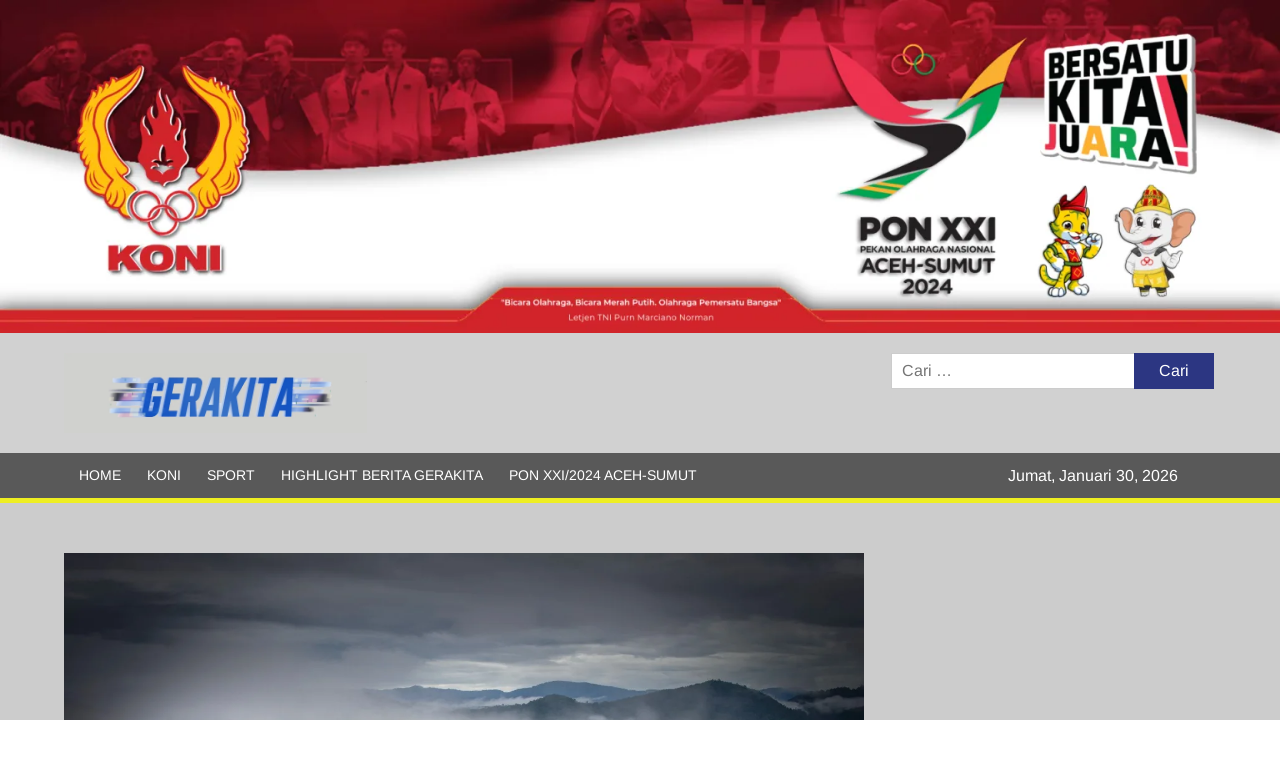

--- FILE ---
content_type: text/html; charset=UTF-8
request_url: https://gerakita.com/highlight-hari-ini-373/
body_size: 36855
content:
<!doctype html><html dir="ltr" lang="id" prefix="og: https://ogp.me/ns#"><head><script data-no-optimize="1">var litespeed_docref=sessionStorage.getItem("litespeed_docref");litespeed_docref&&(Object.defineProperty(document,"referrer",{get:function(){return litespeed_docref}}),sessionStorage.removeItem("litespeed_docref"));</script> <meta charset="UTF-8"><meta name="viewport" content="width=device-width"><link rel="profile" href="https://gmpg.org/xfn/11"><title>HIGHLIGHT HARI INI | Gerakita</title><meta name="description" content="PON XX dan Perparnas XVI Dapat Mendorong Papua sebagai Destinasi Wisata Perhelatan olahraga akbar tidak hanya terkait dengan kegiatan fisik, namun lebih dari itu. Sebut saja, Pekan Olahraga Nasional (PON) XX dan Pekan Paralimpik Nasional (Peparnas) XVI yang diselenggarakan di Papua. Keduanya dapat menjadi momentum kampanye Papua sebagai destinasi wisata. Hal tersebut diakui, Ketua Umum" /><meta name="robots" content="max-image-preview:large" /><meta name="author" content="Tirto Prima Putra"/><link rel="canonical" href="https://gerakita.com/highlight-hari-ini-373/" /><meta name="generator" content="All in One SEO Pro (AIOSEO) 4.8.3.2" /><meta property="og:locale" content="id_ID" /><meta property="og:site_name" content="Gerakita | Portal Berita Olahraga" /><meta property="og:type" content="article" /><meta property="og:title" content="HIGHLIGHT HARI INI | Gerakita" /><meta property="og:description" content="PON XX dan Perparnas XVI Dapat Mendorong Papua sebagai Destinasi Wisata Perhelatan olahraga akbar tidak hanya terkait dengan kegiatan fisik, namun lebih dari itu. Sebut saja, Pekan Olahraga Nasional (PON) XX dan Pekan Paralimpik Nasional (Peparnas) XVI yang diselenggarakan di Papua. Keduanya dapat menjadi momentum kampanye Papua sebagai destinasi wisata. Hal tersebut diakui, Ketua Umum" /><meta property="og:url" content="https://gerakita.com/highlight-hari-ini-373/" /><meta property="og:image" content="https://gerakita.com/wp-content/uploads/2021/11/Papua-Indah.jpeg" /><meta property="og:image:secure_url" content="https://gerakita.com/wp-content/uploads/2021/11/Papua-Indah.jpeg" /><meta property="og:image:width" content="1280" /><meta property="og:image:height" content="854" /><meta property="article:tag" content="highlight berita gerakita" /><meta property="article:published_time" content="2021-11-04T04:55:31+00:00" /><meta property="article:modified_time" content="2021-11-04T04:55:34+00:00" /><meta name="twitter:card" content="summary" /><meta name="twitter:title" content="HIGHLIGHT HARI INI | Gerakita" /><meta name="twitter:description" content="PON XX dan Perparnas XVI Dapat Mendorong Papua sebagai Destinasi Wisata Perhelatan olahraga akbar tidak hanya terkait dengan kegiatan fisik, namun lebih dari itu. Sebut saja, Pekan Olahraga Nasional (PON) XX dan Pekan Paralimpik Nasional (Peparnas) XVI yang diselenggarakan di Papua. Keduanya dapat menjadi momentum kampanye Papua sebagai destinasi wisata. Hal tersebut diakui, Ketua Umum" /><meta name="twitter:image" content="https://gerakita.com/wp-content/uploads/2021/11/Papua-Indah.jpeg" /> <script type="application/ld+json" class="aioseo-schema">{"@context":"https:\/\/schema.org","@graph":[{"@type":"Article","@id":"https:\/\/gerakita.com\/highlight-hari-ini-373\/#article","name":"HIGHLIGHT HARI INI | Gerakita","headline":"HIGHLIGHT HARI INI","author":{"@id":"https:\/\/gerakita.com\/author\/tirto\/#author"},"publisher":{"@id":"https:\/\/gerakita.com\/#organization"},"image":{"@type":"ImageObject","url":"https:\/\/gerakita.com\/wp-content\/uploads\/2021\/11\/Papua-Indah.jpeg","width":1280,"height":854},"datePublished":"2021-11-04T11:55:31+07:00","dateModified":"2021-11-04T11:55:34+07:00","inLanguage":"id-ID","mainEntityOfPage":{"@id":"https:\/\/gerakita.com\/highlight-hari-ini-373\/#webpage"},"isPartOf":{"@id":"https:\/\/gerakita.com\/highlight-hari-ini-373\/#webpage"},"articleSection":"HIGHLIGHT berita gerakita"},{"@type":"BreadcrumbList","@id":"https:\/\/gerakita.com\/highlight-hari-ini-373\/#breadcrumblist","itemListElement":[{"@type":"ListItem","@id":"https:\/\/gerakita.com#listItem","position":1,"name":"Beranda","item":"https:\/\/gerakita.com","nextItem":{"@type":"ListItem","@id":"https:\/\/gerakita.com\/category\/highlight-gerakita\/#listItem","name":"HIGHLIGHT berita gerakita"}},{"@type":"ListItem","@id":"https:\/\/gerakita.com\/category\/highlight-gerakita\/#listItem","position":2,"name":"HIGHLIGHT berita gerakita","item":"https:\/\/gerakita.com\/category\/highlight-gerakita\/","nextItem":{"@type":"ListItem","@id":"https:\/\/gerakita.com\/highlight-hari-ini-373\/#listItem","name":"HIGHLIGHT HARI INI"},"previousItem":{"@type":"ListItem","@id":"https:\/\/gerakita.com#listItem","name":"Beranda"}},{"@type":"ListItem","@id":"https:\/\/gerakita.com\/highlight-hari-ini-373\/#listItem","position":3,"name":"HIGHLIGHT HARI INI","previousItem":{"@type":"ListItem","@id":"https:\/\/gerakita.com\/category\/highlight-gerakita\/#listItem","name":"HIGHLIGHT berita gerakita"}}]},{"@type":"Organization","@id":"https:\/\/gerakita.com\/#organization","name":"Gerakita","description":"Portal Berita Olahraga","url":"https:\/\/gerakita.com\/","telephone":"+628561473077","logo":{"@type":"ImageObject","url":"https:\/\/gerakita.com\/wp-content\/uploads\/2024\/10\/GERAKITA-LOGO.png","@id":"https:\/\/gerakita.com\/highlight-hari-ini-373\/#organizationLogo","width":1500,"height":1500},"image":{"@id":"https:\/\/gerakita.com\/highlight-hari-ini-373\/#organizationLogo"},"sameAs":["https:\/\/facebook.com\/","https:\/\/x.com\/","https:\/\/instagram.com\/","https:\/\/pinterest.com\/","https:\/\/youtube.com\/","https:\/\/linkedin.com\/in\/"]},{"@type":"Person","@id":"https:\/\/gerakita.com\/author\/tirto\/#author","url":"https:\/\/gerakita.com\/author\/tirto\/","name":"Tirto Prima Putra","image":{"@type":"ImageObject","url":"https:\/\/gerakita.com\/wp-content\/litespeed\/avatar\/8157a4e1c5ad2d14f57679dd2c401256.jpg?ver=1769422872"}},{"@type":"WebPage","@id":"https:\/\/gerakita.com\/highlight-hari-ini-373\/#webpage","url":"https:\/\/gerakita.com\/highlight-hari-ini-373\/","name":"HIGHLIGHT HARI INI | Gerakita","description":"PON XX dan Perparnas XVI Dapat Mendorong Papua sebagai Destinasi Wisata Perhelatan olahraga akbar tidak hanya terkait dengan kegiatan fisik, namun lebih dari itu. Sebut saja, Pekan Olahraga Nasional (PON) XX dan Pekan Paralimpik Nasional (Peparnas) XVI yang diselenggarakan di Papua. Keduanya dapat menjadi momentum kampanye Papua sebagai destinasi wisata. Hal tersebut diakui, Ketua Umum","inLanguage":"id-ID","isPartOf":{"@id":"https:\/\/gerakita.com\/#website"},"breadcrumb":{"@id":"https:\/\/gerakita.com\/highlight-hari-ini-373\/#breadcrumblist"},"author":{"@id":"https:\/\/gerakita.com\/author\/tirto\/#author"},"creator":{"@id":"https:\/\/gerakita.com\/author\/tirto\/#author"},"image":{"@type":"ImageObject","url":"https:\/\/gerakita.com\/wp-content\/uploads\/2021\/11\/Papua-Indah.jpeg","@id":"https:\/\/gerakita.com\/highlight-hari-ini-373\/#mainImage","width":1280,"height":854},"primaryImageOfPage":{"@id":"https:\/\/gerakita.com\/highlight-hari-ini-373\/#mainImage"},"datePublished":"2021-11-04T11:55:31+07:00","dateModified":"2021-11-04T11:55:34+07:00"},{"@type":"WebSite","@id":"https:\/\/gerakita.com\/#website","url":"https:\/\/gerakita.com\/","name":"Gerakita","description":"Portal Berita Olahraga","inLanguage":"id-ID","publisher":{"@id":"https:\/\/gerakita.com\/#organization"}}]}</script> <link rel='dns-prefetch' href='//news.google.com' /><link rel='dns-prefetch' href='//www.googletagmanager.com' /><link rel="alternate" type="application/rss+xml" title="Gerakita &raquo; Feed" href="https://gerakita.com/feed/" /><link rel="alternate" type="application/rss+xml" title="Gerakita &raquo; Umpan Komentar" href="https://gerakita.com/comments/feed/" /><link rel="alternate" type="application/rss+xml" title="Gerakita &raquo; HIGHLIGHT HARI INI Umpan Komentar" href="https://gerakita.com/highlight-hari-ini-373/feed/" /><link rel="alternate" title="oEmbed (JSON)" type="application/json+oembed" href="https://gerakita.com/wp-json/oembed/1.0/embed?url=https%3A%2F%2Fgerakita.com%2Fhighlight-hari-ini-373%2F" /><link rel="alternate" title="oEmbed (XML)" type="text/xml+oembed" href="https://gerakita.com/wp-json/oembed/1.0/embed?url=https%3A%2F%2Fgerakita.com%2Fhighlight-hari-ini-373%2F&#038;format=xml" /><style id='wp-img-auto-sizes-contain-inline-css' type='text/css'>img:is([sizes=auto i],[sizes^="auto," i]){contain-intrinsic-size:3000px 1500px}
/*# sourceURL=wp-img-auto-sizes-contain-inline-css */</style><style id="litespeed-ccss">img:is([sizes="auto" i],[sizes^="auto," i]){contain-intrinsic-size:3000px 1500px}.wp-block-columns{align-items:normal!important;box-sizing:border-box;display:flex;flex-wrap:wrap!important}@media (min-width:782px){.wp-block-columns{flex-wrap:nowrap!important}}@media (max-width:781px){.wp-block-columns:not(.is-not-stacked-on-mobile)>.wp-block-column{flex-basis:100%!important}}@media (min-width:782px){.wp-block-columns:not(.is-not-stacked-on-mobile)>.wp-block-column{flex-basis:0;flex-grow:1}.wp-block-columns:not(.is-not-stacked-on-mobile)>.wp-block-column[style*=flex-basis]{flex-grow:0}}:where(.wp-block-columns){margin-bottom:1.75em}.wp-block-column{flex-grow:1;min-width:0;overflow-wrap:break-word;word-break:break-word}.wp-block-image img{box-sizing:border-box;height:auto;max-width:100%;vertical-align:bottom}ul{box-sizing:border-box}:root{--wp--preset--font-size--normal:16px;--wp--preset--font-size--huge:42px}.screen-reader-text{border:0;clip-path:inset(50%);height:1px;margin:-1px;overflow:hidden;padding:0;position:absolute;width:1px;word-wrap:normal!important}html :where(img[class*=wp-image-]){height:auto;max-width:100%}:where(figure){margin:0 0 1em}:root{--wp--preset--aspect-ratio--square:1;--wp--preset--aspect-ratio--4-3:4/3;--wp--preset--aspect-ratio--3-4:3/4;--wp--preset--aspect-ratio--3-2:3/2;--wp--preset--aspect-ratio--2-3:2/3;--wp--preset--aspect-ratio--16-9:16/9;--wp--preset--aspect-ratio--9-16:9/16;--wp--preset--color--black:#000;--wp--preset--color--cyan-bluish-gray:#abb8c3;--wp--preset--color--white:#fff;--wp--preset--color--pale-pink:#f78da7;--wp--preset--color--vivid-red:#cf2e2e;--wp--preset--color--luminous-vivid-orange:#ff6900;--wp--preset--color--luminous-vivid-amber:#fcb900;--wp--preset--color--light-green-cyan:#7bdcb5;--wp--preset--color--vivid-green-cyan:#00d084;--wp--preset--color--pale-cyan-blue:#8ed1fc;--wp--preset--color--vivid-cyan-blue:#0693e3;--wp--preset--color--vivid-purple:#9b51e0;--wp--preset--gradient--vivid-cyan-blue-to-vivid-purple:linear-gradient(135deg,rgba(6,147,227,1) 0%,#9b51e0 100%);--wp--preset--gradient--light-green-cyan-to-vivid-green-cyan:linear-gradient(135deg,#7adcb4 0%,#00d082 100%);--wp--preset--gradient--luminous-vivid-amber-to-luminous-vivid-orange:linear-gradient(135deg,rgba(252,185,0,1) 0%,rgba(255,105,0,1) 100%);--wp--preset--gradient--luminous-vivid-orange-to-vivid-red:linear-gradient(135deg,rgba(255,105,0,1) 0%,#cf2e2e 100%);--wp--preset--gradient--very-light-gray-to-cyan-bluish-gray:linear-gradient(135deg,#eee 0%,#a9b8c3 100%);--wp--preset--gradient--cool-to-warm-spectrum:linear-gradient(135deg,#4aeadc 0%,#9778d1 20%,#cf2aba 40%,#ee2c82 60%,#fb6962 80%,#fef84c 100%);--wp--preset--gradient--blush-light-purple:linear-gradient(135deg,#ffceec 0%,#9896f0 100%);--wp--preset--gradient--blush-bordeaux:linear-gradient(135deg,#fecda5 0%,#fe2d2d 50%,#6b003e 100%);--wp--preset--gradient--luminous-dusk:linear-gradient(135deg,#ffcb70 0%,#c751c0 50%,#4158d0 100%);--wp--preset--gradient--pale-ocean:linear-gradient(135deg,#fff5cb 0%,#b6e3d4 50%,#33a7b5 100%);--wp--preset--gradient--electric-grass:linear-gradient(135deg,#caf880 0%,#71ce7e 100%);--wp--preset--gradient--midnight:linear-gradient(135deg,#020381 0%,#2874fc 100%);--wp--preset--font-size--small:13px;--wp--preset--font-size--medium:20px;--wp--preset--font-size--large:36px;--wp--preset--font-size--x-large:42px;--wp--preset--spacing--20:.44rem;--wp--preset--spacing--30:.67rem;--wp--preset--spacing--40:1rem;--wp--preset--spacing--50:1.5rem;--wp--preset--spacing--60:2.25rem;--wp--preset--spacing--70:3.38rem;--wp--preset--spacing--80:5.06rem;--wp--preset--shadow--natural:6px 6px 9px rgba(0,0,0,.2);--wp--preset--shadow--deep:12px 12px 50px rgba(0,0,0,.4);--wp--preset--shadow--sharp:6px 6px 0px rgba(0,0,0,.2);--wp--preset--shadow--outlined:6px 6px 0px -3px rgba(255,255,255,1),6px 6px rgba(0,0,0,1);--wp--preset--shadow--crisp:6px 6px 0px rgba(0,0,0,1)}:where(.is-layout-flex){gap:.5em}body .is-layout-flex{display:flex}.is-layout-flex{flex-wrap:wrap;align-items:center}.is-layout-flex>:is(*,div){margin:0}:where(.wp-block-columns.is-layout-flex){gap:2em}:where(.wp-block-columns.is-layout-flex){gap:2em}html{font-family:sans-serif;-webkit-text-size-adjust:100%;-ms-text-size-adjust:100%}body{margin:0}article,aside,figure,header,main,nav,section{display:block}a{background-color:transparent;text-decoration:none}img{border:0}figure{margin:1em 40px}button,input,select,textarea{color:inherit;font:inherit;margin:0}button{overflow:visible}button,select{text-transform:none}button,input[type=submit]{-webkit-appearance:button}button:-moz-focus-inner,input:-moz-focus-inner{border:0;padding:0}input{line-height:normal}input[type=search]:-webkit-search-cancel-button,input[type=search]:-webkit-search-decoration{-webkit-appearance:none}textarea{overflow:auto}body,button,input,select,textarea{color:#424242;font-family:'Arimo',"Helvetica Neue",helvetica,arial,sans-serif;font-size:16px;line-height:1.7}h2,h3,h4{color:#222;font-family:'Heebo',serif;font-weight:500;line-height:1.1;margin:0 0 .75em}h3 a{color:#222}h2{font-size:30px}h3{font-size:24px}h4{font-size:20px}p{margin:0 0 1em;padding:0}i{font-style:italic}html{-webkit-box-sizing:border-box;-moz-box-sizing:border-box;box-sizing:border-box}*,*:before,*:after{box-sizing:inherit}body{background:#f8f8f8}ul{margin:0 0 1.75em 1.3125em;padding:0}ul{list-style:disc}img{height:auto;max-width:100%;vertical-align:middle}figure{margin:0}button,input[type=submit]{border:none;background-color:#ba1818;color:#fff;font-size:16px;line-height:1;padding:8px 16px;outline:none}input[type=search],textarea{color:#666;border:1px solid #ccc;padding:5px 10px}select{border:1px solid #ccc}textarea{width:100%}a{color:#ba1818;text-decoration:none}.main-navigation{display:inline-block;font-family:'Arimo',serif;max-width:calc(100% - 300px)}#nav-sticker{background-color:#aa1818;border-bottom:5px solid #2c2c2c;position:relative;z-index:999}.main-header>.navigation-top{display:none}.site-header-menu{text-align:left}.main-navigation ul{margin:0;padding:0;list-style:none}.main-navigation ul li{display:inline-block;margin-right:-4px;position:relative}.main-navigation ul li a{color:#fff;display:block;font-size:14px;font-weight:400;padding:0 15px;position:relative;text-transform:uppercase}.main-navigation>ul>li>a{line-height:45px}.menu-toggle{display:none}.clock{color:#fff;display:inline-block;padding-top:9px;right:8%;position:absolute;top:0}#time,#date{float:right}#time{background-color:#fff;color:#333;padding:0 10px;margin-left:10px;border-radius:2px}.main-header-brand{display:inline-block;width:100%}.header-media-search{background-color:#eee;padding:20px 0}.has-header-image .header-media-search{padding:0;display:inline-block;position:relative}#page{overflow:hidden;position:relative;word-wrap:break-word}#content{margin:50px 0}.wrap{margin-right:auto;margin-left:auto;margin-left:5%;margin-right:5%}.wrap:after{clear:both;content:"";display:block}.has-sidebar #primary{float:left;width:75%;width:calc(75% - 0px)}.has-sidebar #secondary{float:right;padding-left:20px;width:25%;width:calc(25% + 0px)}.top-header{background-color:#fff;position:relative;z-index:9}.flash-news:after{content:"";background:linear-gradient(90deg,rgba(255,255,255,0) 0%,rgba(255,255,255,1) 100%);right:30%;width:80px;height:35px;top:0;z-index:2;position:absolute}.flash-news{float:left;width:70%;overflow:hidden}.flash-news-header:after{content:"";background:linear-gradient(90deg,rgba(255,255,255,1) 0%,rgba(255,255,255,0) 100%);right:-80px;width:80px;height:35px;top:0;z-index:999;display:inline-block;position:absolute}.flash-news-header{background:linear-gradient(-45deg,#ba1818,#eee,#ba1818,#333);background-size:400% 400%;-webkit-animation:Gradient 15s ease infinite;-moz-animation:Gradient 15s ease infinite;animation:Gradient 15s ease infinite;float:left;z-index:2;position:absolute;left:0}@-webkit-keyframes Gradient{0%{background-position:0 50%}50%{background-position:100% 50%}100%{background-position:0 50%}}@-moz-keyframes Gradient{0%{background-position:0 50%}50%{background-position:100% 50%}100%{background-position:0 50%}}@keyframes Gradient{0%{background-position:0 50%}50%{background-position:100% 50%}100%{background-position:0 50%}}.flash-news-title{color:#fff;height:35px;margin:0;padding:10px 15px;text-transform:uppercase;font-size:14px}.marquee:before{background-color:#333;content:"";width:100%;top:0;bottom:0}.marquee{background-color:#fff;height:35px;width:100%}.marquee .news-post-title:before{color:#ba1818;font-family:'Font Awesome 6 Free';font-size:10px;content:"\f101";margin-right:15px;font-weight:900}.marquee .news-post-title{margin-right:15px;display:inline-block;margin-top:3px}.marquee .news-post-title h3{display:inline-block;font-size:14px;font-weight:700;margin:0;letter-spacing:.2px}.header-social-menu{background-color:#ba1818;float:right;width:30%;margin-bottom:-1px;overflow:hidden}.site-header{position:relative}.header-brand{background-color:#ba1818;padding:10px 0}.header-brand-content{width:100%}.site-branding{display:inline-block;padding:10px 0;position:relative;z-index:3;text-align:left}.header-right{float:right;display:inline-block}.header-banner{padding:10px 0}.main-header-brand .header-right .widget{margin:0}.site-branding a{text-decoration:none}.site-branding-text{display:inline-block;vertical-align:middle}.site-title{clear:none;font-family:'Heebo',serif;font-size:36px;font-weight:400;line-height:1.25;letter-spacing:.08em;margin:0;padding:0;text-transform:uppercase}.site-title,.site-title a{color:#fff;opacity:1}.site-description{font-family:'Arimo',serif;font-size:15px;color:#eee}.custom-logo-link{display:inline-block;padding-right:1em;width:auto}.custom-logo-link img{display:inline-block;height:80px;vertical-align:middle;width:auto}.custom-header-media,.wp-custom-header{height:100%}.screen-reader-text{border:0;clip:rect(1px,1px,1px,1px);clip-path:inset(50%);height:1px;margin:-1px;overflow:hidden;padding:0;position:absolute!important;width:1px;word-wrap:normal!important}.top-header:before,.top-header:after,.top-header-inner:before,.top-header-inner:after,.site-header:before,.site-header:after,.site-content:before,.site-content:after,.site-header-menu:before,.site-header-menu:after,.flash-news:before,.flash-news:after{content:"";display:table;table-layout:fixed}.top-header:after,.top-header-inner:after,.site-header:after,.site-content:after,.site-header-menu:after,.flash-news:after{clear:both}.widget{margin:0 0 3em}#secondary .widget{background-color:#fff;border:1px solid #eee;padding:25px}.widget select{max-width:100%}.widget-title{font-size:18px;margin-top:0}.widget_archive ul,.widget_recent_entries ul,.widget_meta ul{list-style:none;margin:0}.widget_archive li,.widget_recent_entries li,.widget_meta li{border-bottom:1px dashed #d9d9d9;margin-bottom:5px;padding-bottom:5px}.widget_archive li:last-child,.widget_recent_entries li:last-child,.widget_meta li:last-child{border:none}.widget_archive a,.widget_recent_entries a,.widget_meta a{color:#838383;font-size:14px;line-height:26px;position:relative;display:inline-block}.widget_search .search-field{width:calc(100% - 81px);float:left;border-radius:0;height:36px;-webkit-appearance:none}.widget_search .search-submit{height:36px;width:80px;background-color:#ba1818;border-color:#ba1818;color:#fff;margin-left:-1px;padding:0}.widget_recent_entries .post-date{color:#8f8f8f;display:block;font-size:11px;margin-top:-5px;padding-left:24px}#secondary .widget-title{background-color:#ba1818;color:#fff;text-align:center;margin:0 auto 30px;padding:8px}.hentry{margin:0 0 1.5em}.post-thumbnail{margin-bottom:-1px;position:relative;z-index:2}.single #primary .post-thumbnail{width:100%;margin:0 0 30px}.comments-area .comment-form p{margin-bottom:20px}.comments-area .comment-form p label{display:block}iframe{max-width:100%}.custom-logo-link{display:inline-block}.back-to-top{background-color:#ba1818;border-radius:25px;color:#fff;display:none;font-size:0;height:45px;width:45px;position:fixed;bottom:30px;right:30px;text-align:center;z-index:100}.back-to-top i{font-size:18px}@media only screen and (max-width:1200px){.wrap{margin-left:5%;margin-right:5%}.clock{font-size:12px;right:20px}#time{height:auto}}@media only screen and (max-width:1024px){.wrap{max-width:94%;margin:0 auto}}@media only screen and (max-width:960px){.flash-news,.header-social-menu{width:100%}.flash-news:after{right:0}.has-sidebar #primary{width:100%;padding:0;margin-bottom:50px}.has-sidebar #secondary{padding-left:0;width:100%}}@media only screen and (max-width:768px){.main-header-brand .site-branding,.main-header-brand .header-right{display:block;text-align:center;width:100%}.site-title{font-size:24px}.navigation-top{float:inherit}.main-header-brand .navigation-top,#nav-sticker{display:none}.main-header>.navigation-top{display:block}.main-navigation{display:block;margin:0;max-width:100%}.main-navigation>ul>li>a{line-height:36px}.main-navigation ul li a{color:#333;border-bottom:1px solid rgba(0,0,0,.07)}.main-navigation ul.menu{display:none;width:100%;clear:both}.main-navigation ul li{display:block;float:none;line-height:36px}.menu-toggle{background-color:transparent;position:relative;display:block;width:40px;height:40px;overflow:hidden;white-space:nowrap;color:transparent;z-index:3}.toggle-bar:before,.toggle-bar:after{content:'';right:0;-webkit-transform:translateZ(0);-moz-transform:translateZ(0);-ms-transform:translateZ(0);-o-transform:translateZ(0);transform:translateZ(0);-webkit-backface-visibility:hidden;backface-visibility:hidden;-webkit-transform-origin:0% 50%;-moz-transform-origin:0% 50%;-ms-transform-origin:0% 50%;-o-transform-origin:0% 50%;transform-origin:0% 50%}.toggle-bar:before{top:-6px}.toggle-bar:after{top:6px}.toggle-bar{position:absolute;top:20px;left:10px;margin-top:-2px}.toggle-bar,.toggle-bar:before,.toggle-bar:after{position:absolute;display:inline-block;height:3px;width:24px;background:#2e3233}.toggle-text{font-size:0}}@media only screen and (max-width:500px){.custom-logo-link{padding-right:0;width:80%}.custom-logo-link img{height:auto}.flash-news-header,.flash-news:after{display:none}.post-thumbnail{width:100%}}.wrap{margin-left:5%;margin-right:5%}.has-sidebar #primary{width:calc(70% - 6px)}.has-sidebar #secondary{width:calc(30% + 6px)}@media only screen and (max-width:960px){.has-sidebar #primary,.has-sidebar #secondary{width:100%}}#page{background-color:#ccc}.marquee{background-color:#bababa}.header-media-search{background-color:#afafaf}#secondary .widget-title{background-color:#a8a8a8}a,.marquee .news-post-title:before{color:#2c3682}.header-social-menu,.header-brand,button,input[type=submit],#secondary .widget-title,.back-to-top{background-color:#2c3682}.flash-news-header{background:linear-gradient(-45deg,#2c3682,#eee,#2c3682,#333);background-size:400%}.widget_search .search-submit{background-color:#2c3682;border-color:#2c3682}#nav-sticker{background-color:#595959}#nav-sticker{border-color:#ee2}.flash-news-header{background:linear-gradient(-45deg,#5b5b5b,#eee,#5b5b5b,#333);background-size:400%}.header-social-menu{background-color:#5b5b5b}.header-brand{background-color:#d1d1d1}.fa-solid{-moz-osx-font-smoothing:grayscale;-webkit-font-smoothing:antialiased;display:var(--fa-display,inline-block);font-style:normal;font-variant:normal;line-height:1;text-rendering:auto}.fa-solid{font-family:"Font Awesome 6 Free"}.fa-arrow-up-long:before{content:"\f176"}:host,:root{--fa-style-family-brands:"Font Awesome 6 Brands";--fa-font-brands:normal 400 1em/1 "Font Awesome 6 Brands"}:host,:root{--fa-font-regular:normal 400 1em/1 "Font Awesome 6 Free"}:host,:root{--fa-style-family-classic:"Font Awesome 6 Free";--fa-font-solid:normal 900 1em/1 "Font Awesome 6 Free"}.fa-solid{font-weight:900}.single-full-width #primary{width:100%}.single-full-width #secondary{display:none}.site-title a,.site-description,.has-header-image .site-title a,.has-header-image .site-description{position:absolute;clip:rect(1px,1px,1px,1px)}body.custom-background{background-color:#fff;background-image:url("https://gerakita.com/wp-content/uploads/2023/07/WhatsApp-Image-2023-07-24-at-21.55.47.jpeg");background-position:left top;background-size:auto;background-repeat:repeat;background-attachment:scroll}.wp-container-core-columns-is-layout-9d6595d7{flex-wrap:nowrap}</style><link rel="preload" data-asynced="1" data-optimized="2" as="style" onload="this.onload=null;this.rel='stylesheet'" href="https://gerakita.com/wp-content/litespeed/css/b4d5d18b824b7bba7250cb33c0d6e325.css?ver=5fc6a" /><script data-optimized="1" type="litespeed/javascript" data-src="https://gerakita.com/wp-content/plugins/litespeed-cache/assets/js/css_async.min.js"></script> <style id='wp-block-archives-inline-css' type='text/css'>.wp-block-archives{box-sizing:border-box}.wp-block-archives-dropdown label{display:block}
/*# sourceURL=https://gerakita.com/wp-includes/blocks/archives/style.min.css */</style><style id='wp-block-gallery-inline-css' type='text/css'>.blocks-gallery-grid:not(.has-nested-images),.wp-block-gallery:not(.has-nested-images){display:flex;flex-wrap:wrap;list-style-type:none;margin:0;padding:0}.blocks-gallery-grid:not(.has-nested-images) .blocks-gallery-image,.blocks-gallery-grid:not(.has-nested-images) .blocks-gallery-item,.wp-block-gallery:not(.has-nested-images) .blocks-gallery-image,.wp-block-gallery:not(.has-nested-images) .blocks-gallery-item{display:flex;flex-direction:column;flex-grow:1;justify-content:center;margin:0 1em 1em 0;position:relative;width:calc(50% - 1em)}.blocks-gallery-grid:not(.has-nested-images) .blocks-gallery-image:nth-of-type(2n),.blocks-gallery-grid:not(.has-nested-images) .blocks-gallery-item:nth-of-type(2n),.wp-block-gallery:not(.has-nested-images) .blocks-gallery-image:nth-of-type(2n),.wp-block-gallery:not(.has-nested-images) .blocks-gallery-item:nth-of-type(2n){margin-right:0}.blocks-gallery-grid:not(.has-nested-images) .blocks-gallery-image figure,.blocks-gallery-grid:not(.has-nested-images) .blocks-gallery-item figure,.wp-block-gallery:not(.has-nested-images) .blocks-gallery-image figure,.wp-block-gallery:not(.has-nested-images) .blocks-gallery-item figure{align-items:flex-end;display:flex;height:100%;justify-content:flex-start;margin:0}.blocks-gallery-grid:not(.has-nested-images) .blocks-gallery-image img,.blocks-gallery-grid:not(.has-nested-images) .blocks-gallery-item img,.wp-block-gallery:not(.has-nested-images) .blocks-gallery-image img,.wp-block-gallery:not(.has-nested-images) .blocks-gallery-item img{display:block;height:auto;max-width:100%;width:auto}.blocks-gallery-grid:not(.has-nested-images) .blocks-gallery-image figcaption,.blocks-gallery-grid:not(.has-nested-images) .blocks-gallery-item figcaption,.wp-block-gallery:not(.has-nested-images) .blocks-gallery-image figcaption,.wp-block-gallery:not(.has-nested-images) .blocks-gallery-item figcaption{background:linear-gradient(0deg,#000000b3,#0000004d 70%,#0000);bottom:0;box-sizing:border-box;color:#fff;font-size:.8em;margin:0;max-height:100%;overflow:auto;padding:3em .77em .7em;position:absolute;text-align:center;width:100%;z-index:2}.blocks-gallery-grid:not(.has-nested-images) .blocks-gallery-image figcaption img,.blocks-gallery-grid:not(.has-nested-images) .blocks-gallery-item figcaption img,.wp-block-gallery:not(.has-nested-images) .blocks-gallery-image figcaption img,.wp-block-gallery:not(.has-nested-images) .blocks-gallery-item figcaption img{display:inline}.blocks-gallery-grid:not(.has-nested-images) figcaption,.wp-block-gallery:not(.has-nested-images) figcaption{flex-grow:1}.blocks-gallery-grid:not(.has-nested-images).is-cropped .blocks-gallery-image a,.blocks-gallery-grid:not(.has-nested-images).is-cropped .blocks-gallery-image img,.blocks-gallery-grid:not(.has-nested-images).is-cropped .blocks-gallery-item a,.blocks-gallery-grid:not(.has-nested-images).is-cropped .blocks-gallery-item img,.wp-block-gallery:not(.has-nested-images).is-cropped .blocks-gallery-image a,.wp-block-gallery:not(.has-nested-images).is-cropped .blocks-gallery-image img,.wp-block-gallery:not(.has-nested-images).is-cropped .blocks-gallery-item a,.wp-block-gallery:not(.has-nested-images).is-cropped .blocks-gallery-item img{flex:1;height:100%;object-fit:cover;width:100%}.blocks-gallery-grid:not(.has-nested-images).columns-1 .blocks-gallery-image,.blocks-gallery-grid:not(.has-nested-images).columns-1 .blocks-gallery-item,.wp-block-gallery:not(.has-nested-images).columns-1 .blocks-gallery-image,.wp-block-gallery:not(.has-nested-images).columns-1 .blocks-gallery-item{margin-right:0;width:100%}@media (min-width:600px){.blocks-gallery-grid:not(.has-nested-images).columns-3 .blocks-gallery-image,.blocks-gallery-grid:not(.has-nested-images).columns-3 .blocks-gallery-item,.wp-block-gallery:not(.has-nested-images).columns-3 .blocks-gallery-image,.wp-block-gallery:not(.has-nested-images).columns-3 .blocks-gallery-item{margin-right:1em;width:calc(33.33333% - .66667em)}.blocks-gallery-grid:not(.has-nested-images).columns-4 .blocks-gallery-image,.blocks-gallery-grid:not(.has-nested-images).columns-4 .blocks-gallery-item,.wp-block-gallery:not(.has-nested-images).columns-4 .blocks-gallery-image,.wp-block-gallery:not(.has-nested-images).columns-4 .blocks-gallery-item{margin-right:1em;width:calc(25% - .75em)}.blocks-gallery-grid:not(.has-nested-images).columns-5 .blocks-gallery-image,.blocks-gallery-grid:not(.has-nested-images).columns-5 .blocks-gallery-item,.wp-block-gallery:not(.has-nested-images).columns-5 .blocks-gallery-image,.wp-block-gallery:not(.has-nested-images).columns-5 .blocks-gallery-item{margin-right:1em;width:calc(20% - .8em)}.blocks-gallery-grid:not(.has-nested-images).columns-6 .blocks-gallery-image,.blocks-gallery-grid:not(.has-nested-images).columns-6 .blocks-gallery-item,.wp-block-gallery:not(.has-nested-images).columns-6 .blocks-gallery-image,.wp-block-gallery:not(.has-nested-images).columns-6 .blocks-gallery-item{margin-right:1em;width:calc(16.66667% - .83333em)}.blocks-gallery-grid:not(.has-nested-images).columns-7 .blocks-gallery-image,.blocks-gallery-grid:not(.has-nested-images).columns-7 .blocks-gallery-item,.wp-block-gallery:not(.has-nested-images).columns-7 .blocks-gallery-image,.wp-block-gallery:not(.has-nested-images).columns-7 .blocks-gallery-item{margin-right:1em;width:calc(14.28571% - .85714em)}.blocks-gallery-grid:not(.has-nested-images).columns-8 .blocks-gallery-image,.blocks-gallery-grid:not(.has-nested-images).columns-8 .blocks-gallery-item,.wp-block-gallery:not(.has-nested-images).columns-8 .blocks-gallery-image,.wp-block-gallery:not(.has-nested-images).columns-8 .blocks-gallery-item{margin-right:1em;width:calc(12.5% - .875em)}.blocks-gallery-grid:not(.has-nested-images).columns-1 .blocks-gallery-image:nth-of-type(1n),.blocks-gallery-grid:not(.has-nested-images).columns-1 .blocks-gallery-item:nth-of-type(1n),.blocks-gallery-grid:not(.has-nested-images).columns-2 .blocks-gallery-image:nth-of-type(2n),.blocks-gallery-grid:not(.has-nested-images).columns-2 .blocks-gallery-item:nth-of-type(2n),.blocks-gallery-grid:not(.has-nested-images).columns-3 .blocks-gallery-image:nth-of-type(3n),.blocks-gallery-grid:not(.has-nested-images).columns-3 .blocks-gallery-item:nth-of-type(3n),.blocks-gallery-grid:not(.has-nested-images).columns-4 .blocks-gallery-image:nth-of-type(4n),.blocks-gallery-grid:not(.has-nested-images).columns-4 .blocks-gallery-item:nth-of-type(4n),.blocks-gallery-grid:not(.has-nested-images).columns-5 .blocks-gallery-image:nth-of-type(5n),.blocks-gallery-grid:not(.has-nested-images).columns-5 .blocks-gallery-item:nth-of-type(5n),.blocks-gallery-grid:not(.has-nested-images).columns-6 .blocks-gallery-image:nth-of-type(6n),.blocks-gallery-grid:not(.has-nested-images).columns-6 .blocks-gallery-item:nth-of-type(6n),.blocks-gallery-grid:not(.has-nested-images).columns-7 .blocks-gallery-image:nth-of-type(7n),.blocks-gallery-grid:not(.has-nested-images).columns-7 .blocks-gallery-item:nth-of-type(7n),.blocks-gallery-grid:not(.has-nested-images).columns-8 .blocks-gallery-image:nth-of-type(8n),.blocks-gallery-grid:not(.has-nested-images).columns-8 .blocks-gallery-item:nth-of-type(8n),.wp-block-gallery:not(.has-nested-images).columns-1 .blocks-gallery-image:nth-of-type(1n),.wp-block-gallery:not(.has-nested-images).columns-1 .blocks-gallery-item:nth-of-type(1n),.wp-block-gallery:not(.has-nested-images).columns-2 .blocks-gallery-image:nth-of-type(2n),.wp-block-gallery:not(.has-nested-images).columns-2 .blocks-gallery-item:nth-of-type(2n),.wp-block-gallery:not(.has-nested-images).columns-3 .blocks-gallery-image:nth-of-type(3n),.wp-block-gallery:not(.has-nested-images).columns-3 .blocks-gallery-item:nth-of-type(3n),.wp-block-gallery:not(.has-nested-images).columns-4 .blocks-gallery-image:nth-of-type(4n),.wp-block-gallery:not(.has-nested-images).columns-4 .blocks-gallery-item:nth-of-type(4n),.wp-block-gallery:not(.has-nested-images).columns-5 .blocks-gallery-image:nth-of-type(5n),.wp-block-gallery:not(.has-nested-images).columns-5 .blocks-gallery-item:nth-of-type(5n),.wp-block-gallery:not(.has-nested-images).columns-6 .blocks-gallery-image:nth-of-type(6n),.wp-block-gallery:not(.has-nested-images).columns-6 .blocks-gallery-item:nth-of-type(6n),.wp-block-gallery:not(.has-nested-images).columns-7 .blocks-gallery-image:nth-of-type(7n),.wp-block-gallery:not(.has-nested-images).columns-7 .blocks-gallery-item:nth-of-type(7n),.wp-block-gallery:not(.has-nested-images).columns-8 .blocks-gallery-image:nth-of-type(8n),.wp-block-gallery:not(.has-nested-images).columns-8 .blocks-gallery-item:nth-of-type(8n){margin-right:0}}.blocks-gallery-grid:not(.has-nested-images) .blocks-gallery-image:last-child,.blocks-gallery-grid:not(.has-nested-images) .blocks-gallery-item:last-child,.wp-block-gallery:not(.has-nested-images) .blocks-gallery-image:last-child,.wp-block-gallery:not(.has-nested-images) .blocks-gallery-item:last-child{margin-right:0}.blocks-gallery-grid:not(.has-nested-images).alignleft,.blocks-gallery-grid:not(.has-nested-images).alignright,.wp-block-gallery:not(.has-nested-images).alignleft,.wp-block-gallery:not(.has-nested-images).alignright{max-width:420px;width:100%}.blocks-gallery-grid:not(.has-nested-images).aligncenter .blocks-gallery-item figure,.wp-block-gallery:not(.has-nested-images).aligncenter .blocks-gallery-item figure{justify-content:center}.wp-block-gallery:not(.is-cropped) .blocks-gallery-item{align-self:flex-start}figure.wp-block-gallery.has-nested-images{align-items:normal}.wp-block-gallery.has-nested-images figure.wp-block-image:not(#individual-image){margin:0;width:calc(50% - var(--wp--style--unstable-gallery-gap, 16px)/2)}.wp-block-gallery.has-nested-images figure.wp-block-image{box-sizing:border-box;display:flex;flex-direction:column;flex-grow:1;justify-content:center;max-width:100%;position:relative}.wp-block-gallery.has-nested-images figure.wp-block-image>a,.wp-block-gallery.has-nested-images figure.wp-block-image>div{flex-direction:column;flex-grow:1;margin:0}.wp-block-gallery.has-nested-images figure.wp-block-image img{display:block;height:auto;max-width:100%!important;width:auto}.wp-block-gallery.has-nested-images figure.wp-block-image figcaption,.wp-block-gallery.has-nested-images figure.wp-block-image:has(figcaption):before{bottom:0;left:0;max-height:100%;position:absolute;right:0}.wp-block-gallery.has-nested-images figure.wp-block-image:has(figcaption):before{backdrop-filter:blur(3px);content:"";height:100%;-webkit-mask-image:linear-gradient(0deg,#000 20%,#0000);mask-image:linear-gradient(0deg,#000 20%,#0000);max-height:40%;pointer-events:none}.wp-block-gallery.has-nested-images figure.wp-block-image figcaption{box-sizing:border-box;color:#fff;font-size:13px;margin:0;overflow:auto;padding:1em;text-align:center;text-shadow:0 0 1.5px #000}.wp-block-gallery.has-nested-images figure.wp-block-image figcaption::-webkit-scrollbar{height:12px;width:12px}.wp-block-gallery.has-nested-images figure.wp-block-image figcaption::-webkit-scrollbar-track{background-color:initial}.wp-block-gallery.has-nested-images figure.wp-block-image figcaption::-webkit-scrollbar-thumb{background-clip:padding-box;background-color:initial;border:3px solid #0000;border-radius:8px}.wp-block-gallery.has-nested-images figure.wp-block-image figcaption:focus-within::-webkit-scrollbar-thumb,.wp-block-gallery.has-nested-images figure.wp-block-image figcaption:focus::-webkit-scrollbar-thumb,.wp-block-gallery.has-nested-images figure.wp-block-image figcaption:hover::-webkit-scrollbar-thumb{background-color:#fffc}.wp-block-gallery.has-nested-images figure.wp-block-image figcaption{scrollbar-color:#0000 #0000;scrollbar-gutter:stable both-edges;scrollbar-width:thin}.wp-block-gallery.has-nested-images figure.wp-block-image figcaption:focus,.wp-block-gallery.has-nested-images figure.wp-block-image figcaption:focus-within,.wp-block-gallery.has-nested-images figure.wp-block-image figcaption:hover{scrollbar-color:#fffc #0000}.wp-block-gallery.has-nested-images figure.wp-block-image figcaption{will-change:transform}@media (hover:none){.wp-block-gallery.has-nested-images figure.wp-block-image figcaption{scrollbar-color:#fffc #0000}}.wp-block-gallery.has-nested-images figure.wp-block-image figcaption{background:linear-gradient(0deg,#0006,#0000)}.wp-block-gallery.has-nested-images figure.wp-block-image figcaption img{display:inline}.wp-block-gallery.has-nested-images figure.wp-block-image figcaption a{color:inherit}.wp-block-gallery.has-nested-images figure.wp-block-image.has-custom-border img{box-sizing:border-box}.wp-block-gallery.has-nested-images figure.wp-block-image.has-custom-border>a,.wp-block-gallery.has-nested-images figure.wp-block-image.has-custom-border>div,.wp-block-gallery.has-nested-images figure.wp-block-image.is-style-rounded>a,.wp-block-gallery.has-nested-images figure.wp-block-image.is-style-rounded>div{flex:1 1 auto}.wp-block-gallery.has-nested-images figure.wp-block-image.has-custom-border figcaption,.wp-block-gallery.has-nested-images figure.wp-block-image.is-style-rounded figcaption{background:none;color:inherit;flex:initial;margin:0;padding:10px 10px 9px;position:relative;text-shadow:none}.wp-block-gallery.has-nested-images figure.wp-block-image.has-custom-border:before,.wp-block-gallery.has-nested-images figure.wp-block-image.is-style-rounded:before{content:none}.wp-block-gallery.has-nested-images figcaption{flex-basis:100%;flex-grow:1;text-align:center}.wp-block-gallery.has-nested-images:not(.is-cropped) figure.wp-block-image:not(#individual-image){margin-bottom:auto;margin-top:0}.wp-block-gallery.has-nested-images.is-cropped figure.wp-block-image:not(#individual-image){align-self:inherit}.wp-block-gallery.has-nested-images.is-cropped figure.wp-block-image:not(#individual-image)>a,.wp-block-gallery.has-nested-images.is-cropped figure.wp-block-image:not(#individual-image)>div:not(.components-drop-zone){display:flex}.wp-block-gallery.has-nested-images.is-cropped figure.wp-block-image:not(#individual-image) a,.wp-block-gallery.has-nested-images.is-cropped figure.wp-block-image:not(#individual-image) img{flex:1 0 0%;height:100%;object-fit:cover;width:100%}.wp-block-gallery.has-nested-images.columns-1 figure.wp-block-image:not(#individual-image){width:100%}@media (min-width:600px){.wp-block-gallery.has-nested-images.columns-3 figure.wp-block-image:not(#individual-image){width:calc(33.33333% - var(--wp--style--unstable-gallery-gap, 16px)*.66667)}.wp-block-gallery.has-nested-images.columns-4 figure.wp-block-image:not(#individual-image){width:calc(25% - var(--wp--style--unstable-gallery-gap, 16px)*.75)}.wp-block-gallery.has-nested-images.columns-5 figure.wp-block-image:not(#individual-image){width:calc(20% - var(--wp--style--unstable-gallery-gap, 16px)*.8)}.wp-block-gallery.has-nested-images.columns-6 figure.wp-block-image:not(#individual-image){width:calc(16.66667% - var(--wp--style--unstable-gallery-gap, 16px)*.83333)}.wp-block-gallery.has-nested-images.columns-7 figure.wp-block-image:not(#individual-image){width:calc(14.28571% - var(--wp--style--unstable-gallery-gap, 16px)*.85714)}.wp-block-gallery.has-nested-images.columns-8 figure.wp-block-image:not(#individual-image){width:calc(12.5% - var(--wp--style--unstable-gallery-gap, 16px)*.875)}.wp-block-gallery.has-nested-images.columns-default figure.wp-block-image:not(#individual-image){width:calc(33.33% - var(--wp--style--unstable-gallery-gap, 16px)*.66667)}.wp-block-gallery.has-nested-images.columns-default figure.wp-block-image:not(#individual-image):first-child:nth-last-child(2),.wp-block-gallery.has-nested-images.columns-default figure.wp-block-image:not(#individual-image):first-child:nth-last-child(2)~figure.wp-block-image:not(#individual-image){width:calc(50% - var(--wp--style--unstable-gallery-gap, 16px)*.5)}.wp-block-gallery.has-nested-images.columns-default figure.wp-block-image:not(#individual-image):first-child:last-child{width:100%}}.wp-block-gallery.has-nested-images.alignleft,.wp-block-gallery.has-nested-images.alignright{max-width:420px;width:100%}.wp-block-gallery.has-nested-images.aligncenter{justify-content:center}
/*# sourceURL=https://gerakita.com/wp-includes/blocks/gallery/style.min.css */</style><style id='wp-block-heading-inline-css' type='text/css'>h1:where(.wp-block-heading).has-background,h2:where(.wp-block-heading).has-background,h3:where(.wp-block-heading).has-background,h4:where(.wp-block-heading).has-background,h5:where(.wp-block-heading).has-background,h6:where(.wp-block-heading).has-background{padding:1.25em 2.375em}h1.has-text-align-left[style*=writing-mode]:where([style*=vertical-lr]),h1.has-text-align-right[style*=writing-mode]:where([style*=vertical-rl]),h2.has-text-align-left[style*=writing-mode]:where([style*=vertical-lr]),h2.has-text-align-right[style*=writing-mode]:where([style*=vertical-rl]),h3.has-text-align-left[style*=writing-mode]:where([style*=vertical-lr]),h3.has-text-align-right[style*=writing-mode]:where([style*=vertical-rl]),h4.has-text-align-left[style*=writing-mode]:where([style*=vertical-lr]),h4.has-text-align-right[style*=writing-mode]:where([style*=vertical-rl]),h5.has-text-align-left[style*=writing-mode]:where([style*=vertical-lr]),h5.has-text-align-right[style*=writing-mode]:where([style*=vertical-rl]),h6.has-text-align-left[style*=writing-mode]:where([style*=vertical-lr]),h6.has-text-align-right[style*=writing-mode]:where([style*=vertical-rl]){rotate:180deg}
/*# sourceURL=https://gerakita.com/wp-includes/blocks/heading/style.min.css */</style><style id='wp-block-image-inline-css' type='text/css'>.wp-block-image>a,.wp-block-image>figure>a{display:inline-block}.wp-block-image img{box-sizing:border-box;height:auto;max-width:100%;vertical-align:bottom}@media not (prefers-reduced-motion){.wp-block-image img.hide{visibility:hidden}.wp-block-image img.show{animation:show-content-image .4s}}.wp-block-image[style*=border-radius] img,.wp-block-image[style*=border-radius]>a{border-radius:inherit}.wp-block-image.has-custom-border img{box-sizing:border-box}.wp-block-image.aligncenter{text-align:center}.wp-block-image.alignfull>a,.wp-block-image.alignwide>a{width:100%}.wp-block-image.alignfull img,.wp-block-image.alignwide img{height:auto;width:100%}.wp-block-image .aligncenter,.wp-block-image .alignleft,.wp-block-image .alignright,.wp-block-image.aligncenter,.wp-block-image.alignleft,.wp-block-image.alignright{display:table}.wp-block-image .aligncenter>figcaption,.wp-block-image .alignleft>figcaption,.wp-block-image .alignright>figcaption,.wp-block-image.aligncenter>figcaption,.wp-block-image.alignleft>figcaption,.wp-block-image.alignright>figcaption{caption-side:bottom;display:table-caption}.wp-block-image .alignleft{float:left;margin:.5em 1em .5em 0}.wp-block-image .alignright{float:right;margin:.5em 0 .5em 1em}.wp-block-image .aligncenter{margin-left:auto;margin-right:auto}.wp-block-image :where(figcaption){margin-bottom:1em;margin-top:.5em}.wp-block-image.is-style-circle-mask img{border-radius:9999px}@supports ((-webkit-mask-image:none) or (mask-image:none)) or (-webkit-mask-image:none){.wp-block-image.is-style-circle-mask img{border-radius:0;-webkit-mask-image:url('data:image/svg+xml;utf8,<svg viewBox="0 0 100 100" xmlns="http://www.w3.org/2000/svg"><circle cx="50" cy="50" r="50"/></svg>');mask-image:url('data:image/svg+xml;utf8,<svg viewBox="0 0 100 100" xmlns="http://www.w3.org/2000/svg"><circle cx="50" cy="50" r="50"/></svg>');mask-mode:alpha;-webkit-mask-position:center;mask-position:center;-webkit-mask-repeat:no-repeat;mask-repeat:no-repeat;-webkit-mask-size:contain;mask-size:contain}}:root :where(.wp-block-image.is-style-rounded img,.wp-block-image .is-style-rounded img){border-radius:9999px}.wp-block-image figure{margin:0}.wp-lightbox-container{display:flex;flex-direction:column;position:relative}.wp-lightbox-container img{cursor:zoom-in}.wp-lightbox-container img:hover+button{opacity:1}.wp-lightbox-container button{align-items:center;backdrop-filter:blur(16px) saturate(180%);background-color:#5a5a5a40;border:none;border-radius:4px;cursor:zoom-in;display:flex;height:20px;justify-content:center;opacity:0;padding:0;position:absolute;right:16px;text-align:center;top:16px;width:20px;z-index:100}@media not (prefers-reduced-motion){.wp-lightbox-container button{transition:opacity .2s ease}}.wp-lightbox-container button:focus-visible{outline:3px auto #5a5a5a40;outline:3px auto -webkit-focus-ring-color;outline-offset:3px}.wp-lightbox-container button:hover{cursor:pointer;opacity:1}.wp-lightbox-container button:focus{opacity:1}.wp-lightbox-container button:focus,.wp-lightbox-container button:hover,.wp-lightbox-container button:not(:hover):not(:active):not(.has-background){background-color:#5a5a5a40;border:none}.wp-lightbox-overlay{box-sizing:border-box;cursor:zoom-out;height:100vh;left:0;overflow:hidden;position:fixed;top:0;visibility:hidden;width:100%;z-index:100000}.wp-lightbox-overlay .close-button{align-items:center;cursor:pointer;display:flex;justify-content:center;min-height:40px;min-width:40px;padding:0;position:absolute;right:calc(env(safe-area-inset-right) + 16px);top:calc(env(safe-area-inset-top) + 16px);z-index:5000000}.wp-lightbox-overlay .close-button:focus,.wp-lightbox-overlay .close-button:hover,.wp-lightbox-overlay .close-button:not(:hover):not(:active):not(.has-background){background:none;border:none}.wp-lightbox-overlay .lightbox-image-container{height:var(--wp--lightbox-container-height);left:50%;overflow:hidden;position:absolute;top:50%;transform:translate(-50%,-50%);transform-origin:top left;width:var(--wp--lightbox-container-width);z-index:9999999999}.wp-lightbox-overlay .wp-block-image{align-items:center;box-sizing:border-box;display:flex;height:100%;justify-content:center;margin:0;position:relative;transform-origin:0 0;width:100%;z-index:3000000}.wp-lightbox-overlay .wp-block-image img{height:var(--wp--lightbox-image-height);min-height:var(--wp--lightbox-image-height);min-width:var(--wp--lightbox-image-width);width:var(--wp--lightbox-image-width)}.wp-lightbox-overlay .wp-block-image figcaption{display:none}.wp-lightbox-overlay button{background:none;border:none}.wp-lightbox-overlay .scrim{background-color:#fff;height:100%;opacity:.9;position:absolute;width:100%;z-index:2000000}.wp-lightbox-overlay.active{visibility:visible}@media not (prefers-reduced-motion){.wp-lightbox-overlay.active{animation:turn-on-visibility .25s both}.wp-lightbox-overlay.active img{animation:turn-on-visibility .35s both}.wp-lightbox-overlay.show-closing-animation:not(.active){animation:turn-off-visibility .35s both}.wp-lightbox-overlay.show-closing-animation:not(.active) img{animation:turn-off-visibility .25s both}.wp-lightbox-overlay.zoom.active{animation:none;opacity:1;visibility:visible}.wp-lightbox-overlay.zoom.active .lightbox-image-container{animation:lightbox-zoom-in .4s}.wp-lightbox-overlay.zoom.active .lightbox-image-container img{animation:none}.wp-lightbox-overlay.zoom.active .scrim{animation:turn-on-visibility .4s forwards}.wp-lightbox-overlay.zoom.show-closing-animation:not(.active){animation:none}.wp-lightbox-overlay.zoom.show-closing-animation:not(.active) .lightbox-image-container{animation:lightbox-zoom-out .4s}.wp-lightbox-overlay.zoom.show-closing-animation:not(.active) .lightbox-image-container img{animation:none}.wp-lightbox-overlay.zoom.show-closing-animation:not(.active) .scrim{animation:turn-off-visibility .4s forwards}}@keyframes show-content-image{0%{visibility:hidden}99%{visibility:hidden}to{visibility:visible}}@keyframes turn-on-visibility{0%{opacity:0}to{opacity:1}}@keyframes turn-off-visibility{0%{opacity:1;visibility:visible}99%{opacity:0;visibility:visible}to{opacity:0;visibility:hidden}}@keyframes lightbox-zoom-in{0%{transform:translate(calc((-100vw + var(--wp--lightbox-scrollbar-width))/2 + var(--wp--lightbox-initial-left-position)),calc(-50vh + var(--wp--lightbox-initial-top-position))) scale(var(--wp--lightbox-scale))}to{transform:translate(-50%,-50%) scale(1)}}@keyframes lightbox-zoom-out{0%{transform:translate(-50%,-50%) scale(1);visibility:visible}99%{visibility:visible}to{transform:translate(calc((-100vw + var(--wp--lightbox-scrollbar-width))/2 + var(--wp--lightbox-initial-left-position)),calc(-50vh + var(--wp--lightbox-initial-top-position))) scale(var(--wp--lightbox-scale));visibility:hidden}}
/*# sourceURL=https://gerakita.com/wp-includes/blocks/image/style.min.css */</style><style id='wp-block-list-inline-css' type='text/css'>ol,ul{box-sizing:border-box}:root :where(.wp-block-list.has-background){padding:1.25em 2.375em}
/*# sourceURL=https://gerakita.com/wp-includes/blocks/list/style.min.css */</style><style id='wp-block-columns-inline-css' type='text/css'>.wp-block-columns{box-sizing:border-box;display:flex;flex-wrap:wrap!important}@media (min-width:782px){.wp-block-columns{flex-wrap:nowrap!important}}.wp-block-columns{align-items:normal!important}.wp-block-columns.are-vertically-aligned-top{align-items:flex-start}.wp-block-columns.are-vertically-aligned-center{align-items:center}.wp-block-columns.are-vertically-aligned-bottom{align-items:flex-end}@media (max-width:781px){.wp-block-columns:not(.is-not-stacked-on-mobile)>.wp-block-column{flex-basis:100%!important}}@media (min-width:782px){.wp-block-columns:not(.is-not-stacked-on-mobile)>.wp-block-column{flex-basis:0;flex-grow:1}.wp-block-columns:not(.is-not-stacked-on-mobile)>.wp-block-column[style*=flex-basis]{flex-grow:0}}.wp-block-columns.is-not-stacked-on-mobile{flex-wrap:nowrap!important}.wp-block-columns.is-not-stacked-on-mobile>.wp-block-column{flex-basis:0;flex-grow:1}.wp-block-columns.is-not-stacked-on-mobile>.wp-block-column[style*=flex-basis]{flex-grow:0}:where(.wp-block-columns){margin-bottom:1.75em}:where(.wp-block-columns.has-background){padding:1.25em 2.375em}.wp-block-column{flex-grow:1;min-width:0;overflow-wrap:break-word;word-break:break-word}.wp-block-column.is-vertically-aligned-top{align-self:flex-start}.wp-block-column.is-vertically-aligned-center{align-self:center}.wp-block-column.is-vertically-aligned-bottom{align-self:flex-end}.wp-block-column.is-vertically-aligned-stretch{align-self:stretch}.wp-block-column.is-vertically-aligned-bottom,.wp-block-column.is-vertically-aligned-center,.wp-block-column.is-vertically-aligned-top{width:100%}
/*# sourceURL=https://gerakita.com/wp-includes/blocks/columns/style.min.css */</style><style id='wp-block-paragraph-inline-css' type='text/css'>.is-small-text{font-size:.875em}.is-regular-text{font-size:1em}.is-large-text{font-size:2.25em}.is-larger-text{font-size:3em}.has-drop-cap:not(:focus):first-letter{float:left;font-size:8.4em;font-style:normal;font-weight:100;line-height:.68;margin:.05em .1em 0 0;text-transform:uppercase}body.rtl .has-drop-cap:not(:focus):first-letter{float:none;margin-left:.1em}p.has-drop-cap.has-background{overflow:hidden}:root :where(p.has-background){padding:1.25em 2.375em}:where(p.has-text-color:not(.has-link-color)) a{color:inherit}p.has-text-align-left[style*="writing-mode:vertical-lr"],p.has-text-align-right[style*="writing-mode:vertical-rl"]{rotate:180deg}
/*# sourceURL=https://gerakita.com/wp-includes/blocks/paragraph/style.min.css */</style><style id='global-styles-inline-css' type='text/css'>:root{--wp--preset--aspect-ratio--square: 1;--wp--preset--aspect-ratio--4-3: 4/3;--wp--preset--aspect-ratio--3-4: 3/4;--wp--preset--aspect-ratio--3-2: 3/2;--wp--preset--aspect-ratio--2-3: 2/3;--wp--preset--aspect-ratio--16-9: 16/9;--wp--preset--aspect-ratio--9-16: 9/16;--wp--preset--color--black: #000000;--wp--preset--color--cyan-bluish-gray: #abb8c3;--wp--preset--color--white: #ffffff;--wp--preset--color--pale-pink: #f78da7;--wp--preset--color--vivid-red: #cf2e2e;--wp--preset--color--luminous-vivid-orange: #ff6900;--wp--preset--color--luminous-vivid-amber: #fcb900;--wp--preset--color--light-green-cyan: #7bdcb5;--wp--preset--color--vivid-green-cyan: #00d084;--wp--preset--color--pale-cyan-blue: #8ed1fc;--wp--preset--color--vivid-cyan-blue: #0693e3;--wp--preset--color--vivid-purple: #9b51e0;--wp--preset--gradient--vivid-cyan-blue-to-vivid-purple: linear-gradient(135deg,rgb(6,147,227) 0%,rgb(155,81,224) 100%);--wp--preset--gradient--light-green-cyan-to-vivid-green-cyan: linear-gradient(135deg,rgb(122,220,180) 0%,rgb(0,208,130) 100%);--wp--preset--gradient--luminous-vivid-amber-to-luminous-vivid-orange: linear-gradient(135deg,rgb(252,185,0) 0%,rgb(255,105,0) 100%);--wp--preset--gradient--luminous-vivid-orange-to-vivid-red: linear-gradient(135deg,rgb(255,105,0) 0%,rgb(207,46,46) 100%);--wp--preset--gradient--very-light-gray-to-cyan-bluish-gray: linear-gradient(135deg,rgb(238,238,238) 0%,rgb(169,184,195) 100%);--wp--preset--gradient--cool-to-warm-spectrum: linear-gradient(135deg,rgb(74,234,220) 0%,rgb(151,120,209) 20%,rgb(207,42,186) 40%,rgb(238,44,130) 60%,rgb(251,105,98) 80%,rgb(254,248,76) 100%);--wp--preset--gradient--blush-light-purple: linear-gradient(135deg,rgb(255,206,236) 0%,rgb(152,150,240) 100%);--wp--preset--gradient--blush-bordeaux: linear-gradient(135deg,rgb(254,205,165) 0%,rgb(254,45,45) 50%,rgb(107,0,62) 100%);--wp--preset--gradient--luminous-dusk: linear-gradient(135deg,rgb(255,203,112) 0%,rgb(199,81,192) 50%,rgb(65,88,208) 100%);--wp--preset--gradient--pale-ocean: linear-gradient(135deg,rgb(255,245,203) 0%,rgb(182,227,212) 50%,rgb(51,167,181) 100%);--wp--preset--gradient--electric-grass: linear-gradient(135deg,rgb(202,248,128) 0%,rgb(113,206,126) 100%);--wp--preset--gradient--midnight: linear-gradient(135deg,rgb(2,3,129) 0%,rgb(40,116,252) 100%);--wp--preset--font-size--small: 13px;--wp--preset--font-size--medium: 20px;--wp--preset--font-size--large: 36px;--wp--preset--font-size--x-large: 42px;--wp--preset--spacing--20: 0.44rem;--wp--preset--spacing--30: 0.67rem;--wp--preset--spacing--40: 1rem;--wp--preset--spacing--50: 1.5rem;--wp--preset--spacing--60: 2.25rem;--wp--preset--spacing--70: 3.38rem;--wp--preset--spacing--80: 5.06rem;--wp--preset--shadow--natural: 6px 6px 9px rgba(0, 0, 0, 0.2);--wp--preset--shadow--deep: 12px 12px 50px rgba(0, 0, 0, 0.4);--wp--preset--shadow--sharp: 6px 6px 0px rgba(0, 0, 0, 0.2);--wp--preset--shadow--outlined: 6px 6px 0px -3px rgb(255, 255, 255), 6px 6px rgb(0, 0, 0);--wp--preset--shadow--crisp: 6px 6px 0px rgb(0, 0, 0);}:where(.is-layout-flex){gap: 0.5em;}:where(.is-layout-grid){gap: 0.5em;}body .is-layout-flex{display: flex;}.is-layout-flex{flex-wrap: wrap;align-items: center;}.is-layout-flex > :is(*, div){margin: 0;}body .is-layout-grid{display: grid;}.is-layout-grid > :is(*, div){margin: 0;}:where(.wp-block-columns.is-layout-flex){gap: 2em;}:where(.wp-block-columns.is-layout-grid){gap: 2em;}:where(.wp-block-post-template.is-layout-flex){gap: 1.25em;}:where(.wp-block-post-template.is-layout-grid){gap: 1.25em;}.has-black-color{color: var(--wp--preset--color--black) !important;}.has-cyan-bluish-gray-color{color: var(--wp--preset--color--cyan-bluish-gray) !important;}.has-white-color{color: var(--wp--preset--color--white) !important;}.has-pale-pink-color{color: var(--wp--preset--color--pale-pink) !important;}.has-vivid-red-color{color: var(--wp--preset--color--vivid-red) !important;}.has-luminous-vivid-orange-color{color: var(--wp--preset--color--luminous-vivid-orange) !important;}.has-luminous-vivid-amber-color{color: var(--wp--preset--color--luminous-vivid-amber) !important;}.has-light-green-cyan-color{color: var(--wp--preset--color--light-green-cyan) !important;}.has-vivid-green-cyan-color{color: var(--wp--preset--color--vivid-green-cyan) !important;}.has-pale-cyan-blue-color{color: var(--wp--preset--color--pale-cyan-blue) !important;}.has-vivid-cyan-blue-color{color: var(--wp--preset--color--vivid-cyan-blue) !important;}.has-vivid-purple-color{color: var(--wp--preset--color--vivid-purple) !important;}.has-black-background-color{background-color: var(--wp--preset--color--black) !important;}.has-cyan-bluish-gray-background-color{background-color: var(--wp--preset--color--cyan-bluish-gray) !important;}.has-white-background-color{background-color: var(--wp--preset--color--white) !important;}.has-pale-pink-background-color{background-color: var(--wp--preset--color--pale-pink) !important;}.has-vivid-red-background-color{background-color: var(--wp--preset--color--vivid-red) !important;}.has-luminous-vivid-orange-background-color{background-color: var(--wp--preset--color--luminous-vivid-orange) !important;}.has-luminous-vivid-amber-background-color{background-color: var(--wp--preset--color--luminous-vivid-amber) !important;}.has-light-green-cyan-background-color{background-color: var(--wp--preset--color--light-green-cyan) !important;}.has-vivid-green-cyan-background-color{background-color: var(--wp--preset--color--vivid-green-cyan) !important;}.has-pale-cyan-blue-background-color{background-color: var(--wp--preset--color--pale-cyan-blue) !important;}.has-vivid-cyan-blue-background-color{background-color: var(--wp--preset--color--vivid-cyan-blue) !important;}.has-vivid-purple-background-color{background-color: var(--wp--preset--color--vivid-purple) !important;}.has-black-border-color{border-color: var(--wp--preset--color--black) !important;}.has-cyan-bluish-gray-border-color{border-color: var(--wp--preset--color--cyan-bluish-gray) !important;}.has-white-border-color{border-color: var(--wp--preset--color--white) !important;}.has-pale-pink-border-color{border-color: var(--wp--preset--color--pale-pink) !important;}.has-vivid-red-border-color{border-color: var(--wp--preset--color--vivid-red) !important;}.has-luminous-vivid-orange-border-color{border-color: var(--wp--preset--color--luminous-vivid-orange) !important;}.has-luminous-vivid-amber-border-color{border-color: var(--wp--preset--color--luminous-vivid-amber) !important;}.has-light-green-cyan-border-color{border-color: var(--wp--preset--color--light-green-cyan) !important;}.has-vivid-green-cyan-border-color{border-color: var(--wp--preset--color--vivid-green-cyan) !important;}.has-pale-cyan-blue-border-color{border-color: var(--wp--preset--color--pale-cyan-blue) !important;}.has-vivid-cyan-blue-border-color{border-color: var(--wp--preset--color--vivid-cyan-blue) !important;}.has-vivid-purple-border-color{border-color: var(--wp--preset--color--vivid-purple) !important;}.has-vivid-cyan-blue-to-vivid-purple-gradient-background{background: var(--wp--preset--gradient--vivid-cyan-blue-to-vivid-purple) !important;}.has-light-green-cyan-to-vivid-green-cyan-gradient-background{background: var(--wp--preset--gradient--light-green-cyan-to-vivid-green-cyan) !important;}.has-luminous-vivid-amber-to-luminous-vivid-orange-gradient-background{background: var(--wp--preset--gradient--luminous-vivid-amber-to-luminous-vivid-orange) !important;}.has-luminous-vivid-orange-to-vivid-red-gradient-background{background: var(--wp--preset--gradient--luminous-vivid-orange-to-vivid-red) !important;}.has-very-light-gray-to-cyan-bluish-gray-gradient-background{background: var(--wp--preset--gradient--very-light-gray-to-cyan-bluish-gray) !important;}.has-cool-to-warm-spectrum-gradient-background{background: var(--wp--preset--gradient--cool-to-warm-spectrum) !important;}.has-blush-light-purple-gradient-background{background: var(--wp--preset--gradient--blush-light-purple) !important;}.has-blush-bordeaux-gradient-background{background: var(--wp--preset--gradient--blush-bordeaux) !important;}.has-luminous-dusk-gradient-background{background: var(--wp--preset--gradient--luminous-dusk) !important;}.has-pale-ocean-gradient-background{background: var(--wp--preset--gradient--pale-ocean) !important;}.has-electric-grass-gradient-background{background: var(--wp--preset--gradient--electric-grass) !important;}.has-midnight-gradient-background{background: var(--wp--preset--gradient--midnight) !important;}.has-small-font-size{font-size: var(--wp--preset--font-size--small) !important;}.has-medium-font-size{font-size: var(--wp--preset--font-size--medium) !important;}.has-large-font-size{font-size: var(--wp--preset--font-size--large) !important;}.has-x-large-font-size{font-size: var(--wp--preset--font-size--x-large) !important;}
:where(.wp-block-columns.is-layout-flex){gap: 2em;}:where(.wp-block-columns.is-layout-grid){gap: 2em;}
/*# sourceURL=global-styles-inline-css */</style><style id='core-block-supports-inline-css' type='text/css'>.wp-block-gallery.wp-block-gallery-1{--wp--style--unstable-gallery-gap:var( --wp--style--gallery-gap-default, var( --gallery-block--gutter-size, var( --wp--style--block-gap, 0.5em ) ) );gap:var( --wp--style--gallery-gap-default, var( --gallery-block--gutter-size, var( --wp--style--block-gap, 0.5em ) ) );}.wp-block-gallery.wp-block-gallery-2{--wp--style--unstable-gallery-gap:var( --wp--style--gallery-gap-default, var( --gallery-block--gutter-size, var( --wp--style--block-gap, 0.5em ) ) );gap:var( --wp--style--gallery-gap-default, var( --gallery-block--gutter-size, var( --wp--style--block-gap, 0.5em ) ) );}.wp-container-core-columns-is-layout-9d6595d7{flex-wrap:nowrap;}
/*# sourceURL=core-block-supports-inline-css */</style><style id='classic-theme-styles-inline-css' type='text/css'>/*! This file is auto-generated */
.wp-block-button__link{color:#fff;background-color:#32373c;border-radius:9999px;box-shadow:none;text-decoration:none;padding:calc(.667em + 2px) calc(1.333em + 2px);font-size:1.125em}.wp-block-file__button{background:#32373c;color:#fff;text-decoration:none}
/*# sourceURL=/wp-includes/css/classic-themes.min.css */</style><style id='freenews-style-inline-css' type='text/css'>.cat-links .category-color-12{

						background-color:#0c0c0c;

					}
					.secondary-menu .category-color-12 > a:hover,
					.secondary-menu .category-color-12 > a:focus,
					.secondary-menu > li.current-menu-item.category-color-12 > a, 
					.secondary-menu > li.current_page_item.category-color-12 > a, 
					.secondary-menu > li.current-menu-ancestor.category-color-1 > a {
						border-bottom-color:#0c0c0c;

					}
.banner-wrap,
			.wrap {
				margin-left: 5%;
				margin-right: 5%;
			}
			/* Sidebar Content Width */
			.has-sidebar #primary {
				width: calc(70% - 6px);
			}

			.has-sidebar #secondary {
				width: calc(30% + 6px);
			}

			@media only screen and (max-width: 960px) {
				.has-sidebar #primary,
				.has-sidebar #secondary {
				  width: 100%;
				}
			}

	/* Background Color for FreeNews Pro */

	/* Page ________________________ */
	#page {
		background-color: #cccccc;
	}

	/* Top Scrolling  ________________________ */
	.marquee {
		background-color: #bababa;
	}

	/* Top Search  ________________________ */
	.header-media-search {
		background-color: #afafaf;
	}

	/* Secondary Navigation________________________ */
	.secondary-navigation {
		background-color: #b7b7b7;
	}

	/* Main Banner________________________ */
	.main-banner,
	.hl-category-inner:after {
		background-color: #afafaf;
	}

	/* Main Content________________________ */
	.main-content-area {
		background-color: #adadad;
	}

	/* Left Widget Area________________________ */
	.left-widget-area {
		background-color: ;
	}

	/* Right Widget Area________________________ */
	.right-widget-area {
		background-color: #adadad;
	}

	/* Sidebar Widget Title________________________ */
	.right-widget-area .widget-title, 
	#secondary .widget-title {
		background-color: #a8a8a8;
	}

	/* Widget Big Small Category Posts________________________ */
	.widget_big_small_category_posts {
		background-color:  !important;
	}

	/* Footer Widget Section ________________________ */
	.footer-sidebar {
		background-color: ;
	}

	/* Footer End ________________________ */
	.copyright-area {
		background-color: ;
	}

	/* Standard Column Post ________________________ */
	.standard-column-inner {
		background-color: #b5b5b5 !important;
	}

	/* link and Button ________________________ */
	a,
	.posts-navigation .nav-links .nav-previous,
	.posts-navigation .nav-links .nav-previous a,
	.posts-navigation .nav-links .nav-next,
	.posts-navigation .nav-links .nav-next a,
	.post-navigation .nav-links .nav-previous,
	.post-navigation .nav-links .nav-previous a,
	.post-navigation .nav-links .nav-next,
	.post-navigation .nav-links .nav-next a,
	.pagination .nav-links .page-numbers.current,
	.pagination .nav-links .page-numbers:hover,
	.menu-social-links-container ul > li a:before,
	blockquote:before,
	.marquee .news-post-title:before {
		color: #2c3682;
	}

	.header-social-menu,
	.header-brand,
	.social-links-menu li a,
	button,
	input[type="button"],
	input[type="reset"],
	input[type="submit"],
	.main-navigation ul.sub-menu,
	.main-navigation ul.children,
	.menu-social-links-container ul > li a:hover,
	.right-widget-area .widget-title,
	#secondary .widget-title,
	.posts-holder .post.sticky .entry-content-holder:before,
	.sticky-name,
	.entry-footer .entry-meta span:before,
	.entry-footer .entry-meta .tag-links a:before,
	.left-widget-area .widget-title:before,
	.hl-category-header,
	.hl-category-nav:hover,
	.back-to-top,
	#bbpress-forums #bbp-search-form #bbp_search_submit {
		background-color: #2c3682;
	}

	@media only screen and (max-width: 767px) {
	    .main-navigation ul>li:hover > .dropdown-toggle,
	    .main-navigation ul>li.current-menu-item .dropdown-toggle,
	    .main-navigation ul>li.current-menu-ancestor .dropdown-toggle {
	        background-color: #2c3682;
	    }

	    .main-navigation ul li:hover>a,
		 .main-navigation ul li.current-menu-item>a,
		 .main-navigation ul li.current_page_item>a,
		 .main-navigation ul li.current-menu-ancestor>a  {
			color: #2c3682;
		}

		 .main-navigation ul.sub-menu,
		 .main-navigation ul.children {
			background-color: transparent;
		}
	}

	.flash-news-header {
		background: linear-gradient(-45deg, #2c3682, #EEEEEE, #2c3682, #333333);
		background-size: 400%;
	}

	.main-content-area .widget-title:after,
	#colophon .widget-title:after {
		background: -webkit-linear-gradient(to right,#2c3682,transparent);
		background: linear-gradient(to right,#2c3682,transparent);
	}

	.widget_search .search-submit,
	.post-page-search .search-submit {
		background-color: #2c3682;
		border-color: #2c3682;
	}

	/* Woocommerce ________________________ */
	.woocommerce #respond input#submit, 
	.woocommerce a.button, 
	.woocommerce button.button, 
	.woocommerce input.button,
	.woocommerce #respond input#submit.alt, 
	.woocommerce a.button.alt, 
	.woocommerce button.button.alt, 
	.woocommerce input.button.alt,
	.woocommerce span.onsale {
		background-color: #2c3682;
	}

	.woocommerce div.product p.price, 
	.woocommerce div.product span.price,
	.woocommerce ul.products li.product .price {
		color: #2c3682;
	}
	

	/* Navigation ________________________ */
	#nav-sticker {
		background-color: #595959;
	}

	/* Navigation Border________________________ */
	#nav-sticker {
		border-color: #eeee22;
	}

	.main-navigation > ul > li.current-menu-item > a, 
	.main-navigation > ul > li.current_page_item > a, 
	.main-navigation > ul > li.current-menu-ancestor > a {
		background-color: #eeee22;
	}

	@media only screen and (max-width: 768px) {
		.main-navigation > ul > li.current-menu-item > a, 
		.main-navigation > ul > li.current_page_item > a, 
		.main-navigation > ul > li.current-menu-ancestor > a {
			background-color: transparent;
		}
	}

	/* Top Header________________________ */
	.flash-news-header {
		background: linear-gradient(-45deg, #5b5b5b, #EEEEEE, #5b5b5b, #333333);
		background-size: 400%;
	}

	.header-social-menu {
		background-color: #5b5b5b;
	}

	/* Site branding ________________________ */
	.header-brand {
		background-color: #d1d1d1;
	}
/*# sourceURL=freenews-style-inline-css */</style><style id='__EPYT__style-inline-css' type='text/css'>.epyt-gallery-thumb {
                        width: 33.333%;
                }
                
/*# sourceURL=__EPYT__style-inline-css */</style><script type="litespeed/javascript" data-src="https://gerakita.com/wp-includes/js/jquery/jquery.min.js" id="jquery-core-js"></script> 
 <script type="litespeed/javascript" data-src="https://www.googletagmanager.com/gtag/js?id=GT-PZVKP4MQ" id="google_gtagjs-js"></script> <script id="google_gtagjs-js-after" type="litespeed/javascript">window.dataLayer=window.dataLayer||[];function gtag(){dataLayer.push(arguments)}
gtag("set","linker",{"domains":["gerakita.com"]});gtag("js",new Date());gtag("set","developer_id.dZTNiMT",!0);gtag("config","GT-PZVKP4MQ");window._googlesitekit=window._googlesitekit||{};window._googlesitekit.throttledEvents=[];window._googlesitekit.gtagEvent=(name,data)=>{var key=JSON.stringify({name,data});if(!!window._googlesitekit.throttledEvents[key]){return}window._googlesitekit.throttledEvents[key]=!0;setTimeout(()=>{delete window._googlesitekit.throttledEvents[key]},5);gtag("event",name,{...data,event_source:"site-kit"})}</script> <script id="__ytprefs__-js-extra" type="litespeed/javascript">var _EPYT_={"ajaxurl":"https://gerakita.com/wp-admin/admin-ajax.php","security":"8dc9e5d3de","gallery_scrolloffset":"20","eppathtoscripts":"https://gerakita.com/wp-content/plugins/youtube-embed-plus/scripts/","eppath":"https://gerakita.com/wp-content/plugins/youtube-embed-plus/","epresponsiveselector":"[\"iframe.__youtube_prefs_widget__\"]","epdovol":"1","version":"14.2.3","evselector":"iframe.__youtube_prefs__[src], iframe[src*=\"youtube.com/embed/\"], iframe[src*=\"youtube-nocookie.com/embed/\"]","ajax_compat":"","maxres_facade":"eager","ytapi_load":"light","pause_others":"","stopMobileBuffer":"1","facade_mode":"","not_live_on_channel":""}</script> <link rel="https://api.w.org/" href="https://gerakita.com/wp-json/" /><link rel="alternate" title="JSON" type="application/json" href="https://gerakita.com/wp-json/wp/v2/posts/12966" /><link rel="EditURI" type="application/rsd+xml" title="RSD" href="https://gerakita.com/xmlrpc.php?rsd" /><meta name="generator" content="WordPress 6.9" /><link rel='shortlink' href='https://gerakita.com/?p=12966' /><meta name="generator" content="Site Kit by Google 1.162.1" /><script type="litespeed/javascript" data-src="https://pagead2.googlesyndication.com/pagead/js/adsbygoogle.js?client=ca-pub-3210318507303726"
     crossorigin="anonymous"></script> <style type="text/css">.site-title a,
			.site-description,
			.has-header-image .site-title a,
			.has-header-image .site-description,
			.has-top-bg-image .site-title a,
			.has-top-bg-image .site-description {
				position: absolute;
				clip: rect(1px, 1px, 1px, 1px);
			}</style><style type="text/css" id="custom-background-css">body.custom-background { background-color: #ffffff; }</style><link rel="icon" href="https://gerakita.com/wp-content/uploads/2024/10/cropped-GERAKITA-LOGO-32x32.png" sizes="32x32" /><link rel="icon" href="https://gerakita.com/wp-content/uploads/2024/10/cropped-GERAKITA-LOGO-192x192.png" sizes="192x192" /><link rel="apple-touch-icon" href="https://gerakita.com/wp-content/uploads/2024/10/cropped-GERAKITA-LOGO-180x180.png" /><meta name="msapplication-TileImage" content="https://gerakita.com/wp-content/uploads/2024/10/cropped-GERAKITA-LOGO-270x270.png" /><style type="text/css" id="wp-custom-css">ins.adsbygoogle {
  background-color: transparent !important;
}
ins.adsbygoogle iframe {
  background-color: transparent !important;
  width: 100% !important;  /* Membantu mencegah overflow pada mobile */
}

.wp-caption .wp-caption-text {
  display: none;
}
img[title="imgtitle"] + .wp-caption-text,
img + .wp-caption-text:empty {
  display: none;
}</style></head><body class="wp-singular post-template-default single single-post postid-12966 single-format-standard custom-background wp-custom-logo wp-theme-freenews single-full-width has-header-image has-sidebar"> <script type="litespeed/javascript" data-src="https://pagead2.googlesyndication.com/pagead/js/adsbygoogle.js?client=ca-pub-3210318507303726"
     crossorigin="anonymous"></script> 
<ins class="adsbygoogle"
style="display:block"
data-ad-client="ca-pub-3210318507303726"
data-ad-slot="6340247250"
data-ad-format="auto"
data-full-width-responsive="true"></ins> <script type="litespeed/javascript">(adsbygoogle=window.adsbygoogle||[]).push({})</script><div id="page" class="site">
<a class="skip-link screen-reader-text" href="#content">Skip to content</a><header id="masthead" class="site-header"><div id="main-header" class="main-header"><div class="navigation-top"><div class="wrap"><div id="site-header-menu" class="site-header-menu"><nav class="main-navigation" aria-label="Primary Menu" role="navigation">
<button class="menu-toggle" aria-controls="primary-menu" aria-expanded="false">
<span class="toggle-text">Menu</span>
<span class="toggle-bar"></span>
</button><ul id="primary-menu" class="menu nav-menu"><li id="menu-item-55" class="menu-item menu-item-type-custom menu-item-object-custom menu-item-55"><a href="http://www.gerakita.com">Home</a></li><li id="menu-item-140" class="menu-item menu-item-type-taxonomy menu-item-object-category menu-item-140 category-color-12"><a href="https://gerakita.com/category/koni/">KONI</a></li><li id="menu-item-141" class="menu-item menu-item-type-taxonomy menu-item-object-category menu-item-141 category-color-6"><a href="https://gerakita.com/category/sport/">Sport</a></li><li id="menu-item-2043" class="menu-item menu-item-type-taxonomy menu-item-object-category current-post-ancestor current-menu-parent current-post-parent menu-item-2043 category-color-592"><a href="https://gerakita.com/category/highlight-gerakita/">HIGHLIGHT berita gerakita</a></li><li id="menu-item-23485" class="menu-item menu-item-type-custom menu-item-object-custom menu-item-23485"><a href="https://wrs.gmsmate.com/ponxxi2024/">PON XXI/2024 Aceh-Sumut</a></li></ul></nav></div></div></div><div class="header-media-search"><div class="custom-header"><div class="custom-header-media"><div id="wp-custom-header" class="wp-custom-header"><img data-lazyloaded="1" src="[data-uri]" data-src="https://gerakita.com/wp-content/uploads/2024/05/cropped-Desain-tanpa-judul-4.png.webp" width="1920" height="499" alt="" data-srcset="https://gerakita.com/wp-content/uploads/2024/05/cropped-Desain-tanpa-judul-4.png.webp 1920w, https://gerakita.com/wp-content/uploads/2024/05/cropped-Desain-tanpa-judul-4-300x78.png.webp 300w, https://gerakita.com/wp-content/uploads/2024/05/cropped-Desain-tanpa-judul-4-1024x266.png.webp 1024w, https://gerakita.com/wp-content/uploads/2024/05/cropped-Desain-tanpa-judul-4-768x200.png.webp 768w, https://gerakita.com/wp-content/uploads/2024/05/cropped-Desain-tanpa-judul-4-1536x399.png.webp 1536w" data-sizes="(max-width: 1920px) 100vw, 1920px" decoding="async" fetchpriority="high" /></div></div></div></div><div class="main-header-brand"><div class="header-brand"><div class="wrap"><div class="header-brand-content"><div class="site-branding">
<a href="https://gerakita.com/" class="custom-logo-link" rel="home"><img data-lazyloaded="1" src="[data-uri]" width="1280" height="338" data-src="https://gerakita.com/wp-content/uploads/2020/05/cropped-gerak-logo.jpg.webp" class="custom-logo" alt="" decoding="async" data-srcset="https://gerakita.com/wp-content/uploads/2020/05/cropped-gerak-logo.jpg.webp 1280w, https://gerakita.com/wp-content/uploads/2020/05/cropped-gerak-logo-300x79.jpg.webp 300w, https://gerakita.com/wp-content/uploads/2020/05/cropped-gerak-logo-1024x270.jpg.webp 1024w, https://gerakita.com/wp-content/uploads/2020/05/cropped-gerak-logo-768x203.jpg.webp 768w" data-sizes="(max-width: 1280px) 100vw, 1280px" title=" | Gerakita" /></a><div class="site-branding-text"><p class="site-title"><a href="https://gerakita.com/" rel="home">Gerakita</a></p><p class="site-description">Portal Berita Olahraga</p></div></div><div class="header-right"><div class="header-banner"><section id="search-6" class="widget widget_search"><form role="search" method="get" class="search-form" action="https://gerakita.com/">
<label>
<span class="screen-reader-text">Cari untuk:</span>
<input type="search" class="search-field" placeholder="Cari &hellip;" value="" name="s" />
</label>
<input type="submit" class="search-submit" value="Cari" /></form></section></div></div></div></div></div><div id="nav-sticker"><div class="navigation-top"><div class="wrap"><div id="site-header-menu" class="site-header-menu"><nav id="site-navigation" class="main-navigation" aria-label="Primary Menu">
<button class="menu-toggle" aria-controls="primary-menu" aria-expanded="false">
<span class="toggle-text">Menu</span>
<span class="toggle-bar"></span>
</button><ul id="primary-menu" class="menu nav-menu"><li class="menu-item menu-item-type-custom menu-item-object-custom menu-item-55"><a href="http://www.gerakita.com">Home</a></li><li class="menu-item menu-item-type-taxonomy menu-item-object-category menu-item-140 category-color-12"><a href="https://gerakita.com/category/koni/">KONI</a></li><li class="menu-item menu-item-type-taxonomy menu-item-object-category menu-item-141 category-color-6"><a href="https://gerakita.com/category/sport/">Sport</a></li><li class="menu-item menu-item-type-taxonomy menu-item-object-category current-post-ancestor current-menu-parent current-post-parent menu-item-2043 category-color-592"><a href="https://gerakita.com/category/highlight-gerakita/">HIGHLIGHT berita gerakita</a></li><li class="menu-item menu-item-type-custom menu-item-object-custom menu-item-23485"><a href="https://wrs.gmsmate.com/ponxxi2024/">PON XXI/2024 Aceh-Sumut</a></li></ul></nav></div></div></div><div class="clock"><div id="time"></div><div id="date">Jumat, Januari 30, 2026</div></div></div></div></div></header><div id="content" class="site-content"><div class="site-content-cell"><div class="wrap wrap-width"><div id="primary" class="content-area"><main id="main" class="site-main"><article id="post-12966" class="post-12966 post type-post status-publish format-standard has-post-thumbnail hentry category-highlight-gerakita entry"><div class="post-thumbnail">
<img data-lazyloaded="1" src="[data-uri]" width="1280" height="854" data-src="https://gerakita.com/wp-content/uploads/2021/11/Papua-Indah.jpeg.webp" class="attachment-post-thumbnail size-post-thumbnail wp-post-image" alt="" decoding="async" data-srcset="https://gerakita.com/wp-content/uploads/2021/11/Papua-Indah.jpeg.webp 1280w, https://gerakita.com/wp-content/uploads/2021/11/Papua-Indah-300x200.jpeg.webp 300w, https://gerakita.com/wp-content/uploads/2021/11/Papua-Indah-1024x683.jpeg.webp 1024w, https://gerakita.com/wp-content/uploads/2021/11/Papua-Indah-768x512.jpeg.webp 768w" data-sizes="(max-width: 1280px) 100vw, 1280px" title=" | Gerakita" /></div><div class="entry-content-holder"><header class="entry-header"><div class="entry-meta">
<span class="cat-links">
<a class="category-color-592" href="https://gerakita.com/category/highlight-gerakita/">HIGHLIGHT berita gerakita</a>
</span></div><h1 class="entry-title">HIGHLIGHT HARI INI</h1><div class="entry-meta">
<span class="author vcard"> <a class="url fn n" href="https://gerakita.com/author/tirto/">Tirto Prima Putra</a> </span><span class="posted-on"><a href="https://gerakita.com/highlight-hari-ini-373/" rel="bookmark"><time class="entry-date published" datetime="2021-11-04T11:55:31+07:00">04/11/2021</time></a></span></div></header><div class="entry-content"><h2 class="wp-block-heading">PON XX dan Perparnas XVI Dapat Mendorong Papua sebagai Destinasi Wisata</h2><p>Perhelatan olahraga akbar tidak hanya terkait dengan kegiatan fisik, namun lebih dari itu. Sebut saja, Pekan Olahraga Nasional (PON) XX dan Pekan Paralimpik Nasional (Peparnas) XVI yang diselenggarakan di Papua. Keduanya dapat menjadi momentum kampanye Papua sebagai destinasi wisata.</p><p>Hal tersebut diakui, Ketua Umum Badan Pengurus Daerah Perhimpunan Hotel dan Restaurant Indonesia (BPD PHRI) Papua, Syahrir Hasan.</p><p>&#8220;Baik PON maupun Peparnas ini membawa perubahan di sisi ekonomi terhadap Papua, dan pelaksanaan keduanya yang membawa kehadiran ribuan mata ke bumi Cendrawasih ini secara tidak langsung menjadikan ajang promosi kepada mereka akan kemajuan Papua, baik dari segi ekonomi maupun pembangunannya,&#8221; kata Syahrir kepada InfoPublik.id pada Rabu 3 November 2021.</p><p>Banyaknya peserta PON XX dan Peparnas XVI dapat menikmati langsung keindahan Papua dan menceritakan ke masyarakat lebih luas. &#8220;Mereka kini bisa melihat sisi lain berupa keindahan alam dan budaya dari Papua secara langsung dan dekat, yang mungkin selama ini lebih banyak disiarkan media hanyalah kabar seputar kejadian yang kurang mengenakkan dari sisi keamanan,&#8221; katanya.</p><p>**</p><h2 class="wp-block-heading">Komdis PSSI Jatuhi Sanksi Oknum Pengaturan Skor</h2><figure class="wp-block-image size-large"><img data-lazyloaded="1" src="[data-uri]" title=" | Gerakita" decoding="async" width="1024" height="683" data-src="https://gerakita.com/wp-content/uploads/2020/06/pssi-1-1024x683.jpg.webp" alt="" class="wp-image-4463" data-srcset="https://gerakita.com/wp-content/uploads/2020/06/pssi-1-1024x683.jpg.webp 1024w, https://gerakita.com/wp-content/uploads/2020/06/pssi-1-300x200.jpg.webp 300w, https://gerakita.com/wp-content/uploads/2020/06/pssi-1-768x512.jpg.webp 768w, https://gerakita.com/wp-content/uploads/2020/06/pssi-1.jpg.webp 1200w" data-sizes="(max-width: 1024px) 100vw, 1024px" /></figure><p>Komite Disiplin (Komdis) PSSI memberikan sanksi kepada oknum yang terlibat pengaturan skor laga Liga 2 2021 antara Perserang Serang dan RANS Cilegon FC. &#8220;Ini perbuatan yang memalukan yang sangat merusak sepak bola Indonesia. Sehingga walaupun tidak terlaksana, kepada mereka semua kami memvonis percobaan suap,&#8221; jelas Ketua Komdis Erwin L.Tobing ketika memberikan keterangan pada Rabu 3 November 2021.</p><p>Mereka yang mendapatkan sanksi adalah Eka Dwi Susanto, Fandy Edy, Ade Ivan Hafilah, Ivan Juliandhy dan Aray Suhendri. Di antara nama-nama tersebut, Eka Dwi mendapatkan sanksi terberat, yakni 60 bulan larangan beraktivitas, denda sebesar 30 juta, dan 60 bulan larangan masuk area stadion.</p><p>Dikabarkan oleh seorang perantara (runner) pengaturan dalam salah satu program televisi swasta nasional pada 3 November 2021, bahwa ada tujuh sampai delapan pemain minta dicarikan bandar judi untuk pertandingan melawan RANS.</p><p>&#8220;Dua hari sebelum pertandingan RANS melawan Perserang, beberapa kawan menawarkan pada kita, tujuh hingga delapan pemain untuk dicarikan seorang bandar,&#8221; kata Sang Runner. Selanjutnya, Sang Runner menyebut salah seorang bandar dari negeri seberang yang melakukan video call untuk negosiasi.</p><p>Para pemain akan menerima dana Rp 150 namun gagal karena kode datang 30 menit sebelum pertandingan. Menurut Sang Runner, umumnya satu hari sebelumnya dilakukan pengaturan strategi membahas kode.</p><p>Adapun keinginan Sang Bandar agar Perserang kalah 0 – 2 dari RANS pada babak pertama.</p><p>**</p><h2 class="wp-block-heading">Timnas Basket Persiapkan Kualifikasi Piala Dunia 2023</h2><figure class="wp-block-image size-full"><img data-lazyloaded="1" src="[data-uri]" title=" | Gerakita" decoding="async" width="653" height="366" data-src="https://gerakita.com/wp-content/uploads/2021/11/brandon-jawato-dan-lester-prosper.jpg.webp" alt="Dokumen IBL" class="wp-image-12968" data-srcset="https://gerakita.com/wp-content/uploads/2021/11/brandon-jawato-dan-lester-prosper.jpg.webp 653w, https://gerakita.com/wp-content/uploads/2021/11/brandon-jawato-dan-lester-prosper-300x168.jpg.webp 300w" data-sizes="(max-width: 653px) 100vw, 653px" /><figcaption>Sumber IBL</figcaption></figure><p>Timnas Basket putra segera berangkat ke Los Angeles pada 6 November mendatang guna menjalani pemusatan latihan. Pasalnya tanggal 26 November akan mengikuti Kualifikasi Piala Dunia 2023 di Lebanon.</p><p>Manajer Timnas Basket Indonesia, Putra Maulana Fareza Tamrella memberikan keterangan pada konferensi pers di Jakarta, tanggal 3 November 2021.</p><p>&#8220;Selama di sana kami merencanakan empat kali uji coba dengan empat tim yang kualitasnya di atas kami agar kami bisa lebih banyak belajar,” jelasnya dilansir dari viva.co.id. “Pada 22 November langsung bertolak ke Lebanon menjalani game window pertama Kualifikasi Piala Dunia Basket 2023,&#8221; lanjutnya.</p><p>Nantinya di Lebanon, Indonesia akan melawan tuan rumah. Beberapa hari kemudian akan kembali bertanding. “Karena ada satu dan lain hal, pertandingan kedua pada 29 November akan tetap digelar di Lebanon (bukan Indonesia),” jelas Sang Manajer tentang pertandingan kedua yang semestinya Indonesia menjadi tuan rumah.</p><p>Sebanyak 12 atlet akan diberangkatkan, termasuk Brandon Jawato dan Lester Prosper. Berikut nama-namanya;</p><ol class="wp-block-list"><li>Andakara Prastawa Dhyaksa</li><li>Hardianus Lakudu</li><li>Widyanta Putra Teja</li><li>Abraham Damar Drahita</li><li>Arki Dikania Wisnu</li><li>Juan Laurent Kokodiputra</li><li>Govinda Julian Saputra</li><li>Sandy Ibrahim</li><li>Vincent Rivaldi Kosasih</li><li>Kevin Jonas</li><li>Brandon Jawato</li><li>Lester Prosper</li></ol><p>**</p><h2 class="wp-block-heading">Babak 16 Besar Hylo Open 2021 Segera Digelar</h2><figure class="wp-block-image size-full"><img data-lazyloaded="1" src="[data-uri]" title=" | Gerakita" decoding="async" width="750" height="423" data-src="https://gerakita.com/wp-content/uploads/2021/11/Hylo-Badminton-Open-2021.jpg.webp" alt="" class="wp-image-12952" data-srcset="https://gerakita.com/wp-content/uploads/2021/11/Hylo-Badminton-Open-2021.jpg.webp 750w, https://gerakita.com/wp-content/uploads/2021/11/Hylo-Badminton-Open-2021-300x169.jpg.webp 300w" data-sizes="(max-width: 750px) 100vw, 750px" /></figure><p>Pertandingan lanjutan Hylo Open 2021 segera digelar pada hari Kamis 4 November 2021 di Saarbruecken, Jerman. Belasan Patriot Olahraga Indonesia akan berlaga pada babak 16 besar tersebut, baik itu tunggal putra, tunggal putri, ganda putra, ganda putri dan ganda campuran.</p><p>Berikut daftar atlet Indonesia yang akan berlaga pada babak 16 besar;</p><p><strong>Tunggal Putra</strong></p><ul class="wp-block-list"><li>Tommy Sugiarto</li></ul><p><strong>Tunggal Putri</strong></p><ul class="wp-block-list"><li>Gregoria Mariska Tunjung</li></ul><p><strong>Ganda Putra</strong></p><ul class="wp-block-list"><li>Kevin Sanjaya Sukamuljo/Marcus Fernaldi Gideon</li><li>Mohammad Ahsan/Hendra Setiawan</li><li>Fajar Alfian/Muhammad Rian Ardianto</li><li>Leo Rolly Carnando/Daniel Marthin</li><li>Bagas Maulana/Muhammad Shohibul Fikri</li><li>Pramudya Kusumawardana/Yeremia Erich Yoche Yacob Rambitan</li></ul><p><strong>Ganda Putri</strong></p><ul class="wp-block-list"><li>Siti Fadia Silva Ramadhanti/Ribka Sugiarto</li><li>Nita Violina Marwah/Putri Syaikah</li></ul><p><strong>Ganda Campuran</strong></p><ul class="wp-block-list"><li>Praveen Jordan/Melati Daeva Oktavianti</li><li>Hafiz Faisal/Gloria Emanuelle Widjaja</li><li>Rinov Rivaldy/Pitha Haningtyas Mentari</li><li>Adnan Maulana/Mychelle Crhystine Bandaso</li></ul><p>Berikut jadwal pertandingan wakil Indonesia pada babak 16 besar hari Kamis 4 November 2021;</p><p><strong>Lapangan 1</strong></p><ul class="wp-block-list"><li>Fajar Alfian/Muhammad Rian Ardianto vs Callum Hemming/Steven Stallwood (estimasi 16.30 WIB)</li><li>Rinov Rivaldy/Pitha Haningtyas Mentari vs Mikkel Mikkelsen/Rikke Soby (estimasi 17.50 WIB)</li><li>Tommy Sugiarto vs Angus Ng Ka Long (estimasi 19.50 WIB)</li><li>Mohammad Ahsan/Hendra Setiawan vs Tan Kian Meng/Tan Wee Kiong (estimasi 24.00 WIB)</li></ul><p><strong>Lapangan 2</strong></p><ul class="wp-block-list"><li>Pramudya Kusumawardana/Yeremia Erich Yoche Yacob Rambitan vs Lu Ching Yao/Yang Po Han (estimasi 18.55 WIB)</li><li>Marcus Fernaldi Gideon/Kevin Sanjaya Sukamuljo vs Ruben Jille/Ties Van der Lecq (estimasi 20.55 WIB)</li><li>Leo Rolly Carnando/Daniel Marthin vs Alexander Dunn/Adam Hall (estimasi 22.05 WIB)</li><li>Siti Fadia Silva Ramadhanti/Ribka Sugiarto vs Natasja Anthonisen/Clara Graversen (estimasi 23.05 WIB)</li><li>Adnan Maulana/Mychelle Crhystine Bandaso vs Mark Lamsfuss/Isabel Lohau (estimasi 24.05 WIB)</li></ul><p><strong>Lapangan 3</strong></p><ul class="wp-block-list"><li>Muhammad Shohibul Fikri/Bagas Maulana vs Ben Lane/Sean Vendy (estimasi 14.40 WIB)</li><li>Hafiz Faizal/Gloria Emanuelle Widjaja vs Jeppe Bay/Sara Lundgaard (estimasi 15.40 WIB)</li><li>Nita Violina Marwah/Putri Syaikah vs Ashwini Ponnappa/Reddy N Sikki (estimasi 20.00 WIB)</li><li>Gregoria Mariska Tunjung vs Yeo Jia Min (estimasi 22.00 WIB)</li><li>Praveen Jordan/Melati Daeva Oktavianti vs Mathias Thyrri/Mai Surrow (estimasi 23.10 WIB)</li></ul><p>**</p><h2 class="wp-block-heading">Hasil Liga Champions Eropa</h2><figure class="wp-block-image size-large is-resized"><img data-lazyloaded="1" src="[data-uri]" title=" | Gerakita" decoding="async" data-src="https://gerakita.com/wp-content/uploads/2020/03/liga-champion--1024x577.jpg.webp" alt="" class="wp-image-1529" width="686" height="386" data-srcset="https://gerakita.com/wp-content/uploads/2020/03/liga-champion--1024x577.jpg.webp 1024w, https://gerakita.com/wp-content/uploads/2020/03/liga-champion--300x169.jpg.webp 300w, https://gerakita.com/wp-content/uploads/2020/03/liga-champion--768x432.jpg.webp 768w, https://gerakita.com/wp-content/uploads/2020/03/liga-champion--1536x865.jpg.webp 1536w, https://gerakita.com/wp-content/uploads/2020/03/liga-champion-.jpg.webp 1600w" data-sizes="(max-width: 686px) 100vw, 686px" /></figure><p>Manchester City memimpin klasemen Grup A, dengan mengantongi 9 poin pasca menang dari Club Brugge di Stadion Etihad, dengan skor 4-1. Tim asuhan Pep Guardiola merebut posisi PSG yang ditahan imbang RB Leipzig dengan skor 2-2.</p><p>Di Grup B, Liverpool kokoh di puncak pasca menghajar Atletico Madrid 2 gol tanpa balas di Anfield. Dengan perolehan 12 poin, Liverpool dipastikan melaju ke fase gugur Liga Champions. Rivalnya yang berada di peringkat kedua adalah Porto dengan meraih 5 poin.</p><p>Grup C dipimpin oleh Ajax yang meraih 12 poin. Tim asal Belanda tersebut dipastikan lolos ke babak berikutnya. Peringkat kedua Grup C, Borussia Dortmund memiliki 6 poin pasca dikalahkan Ajax dengan skor 3-1.</p><p>Real Madrid puncaki klasemen Grup D dengan 9 poin setelah baru saja mengalahkan Shakhtar Donetsk dengan skor 2-1 di Stadion Santiago Bernabeu. Peringkat kedua ditempati Inter Milan yang juta baru menang dari Sheriff dengan skor 3-1. Kini Inter memperoleh 7 poin.</p><p>Bayern Munchen kokoh di puncak klasemen Grup E dengan 12 poin. Terbilang jauh dengan peringkat kedua yang baru meraih 6 poin, yakni Barcelona.</p><p>Kemudian pada Grup F, Manchester United dan Villarreal memiliki poin yang sama, yakni 7. Selisih poin dengan peringkat ketiga, yakni Atalanta hanya 2 poin. Artinya masih cukup ketat persaingan Grup F.</p><p>Tim asal Austria, RB Salzburg memimpin Grup G dengan perolehan poin 7. Diikuti Lille dan Wolfsburg yang masing-masing meraih 5 poin.</p><p>Grup terakhir yakni H, dipimpin Juventus dengan 12 poin. Peringkat kedua adalah Chelsea dengan 9 poin.</p><p>**</p><style>.aioseo-author-bio-compact {
	display: flex;
	gap: 40px;
	padding: 12px;

	text-align: left;
	border: 1px solid black;
	border-radius: 5px;

	color: #111111;
	background-color: #FFFFFF;
}

.aioseo-author-bio-compact-left {
	flex: 0 0 120px;
}

.aioseo-author-bio-compact-right {
	flex: 1 1 auto;
}

.aioseo-author-bio-compact-left .aioseo-author-bio-compact-image {
	width: 120px;
	height: 120px;
	border-radius: 5px;
}

.aioseo-author-bio-compact-right .aioseo-author-bio-compact-header {
	display: flex;
	align-items: center;
}

.aioseo-author-bio-compact-right .aioseo-author-bio-compact-header .author-name {
	font-size: 22px;
	font-weight: 600;
}

.aioseo-author-bio-compact-right .aioseo-author-bio-compact-header .author-job-title {
	margin-left: 12px;
	padding-left: 12px;
	font-size: 18px;
	border-left: 1px solid gray;
}

.aioseo-author-bio-compact-right .aioseo-author-bio-compact-main {
	margin: 12px 0;
	font-size: 18px;
}

.aioseo-author-bio-compact-right .aioseo-author-bio-compact-main > p:last-of-type {
	display: inline;
}

.aioseo-author-bio-compact-right .aioseo-author-bio-compact-main .author-bio-link {
	display: inline-flex;
}

.aioseo-author-bio-compact-right .aioseo-author-bio-compact-main .author-bio-link a {
	display: flex;
	align-items: center;
}

.aioseo-author-bio-compact-right .aioseo-author-bio-compact-main .author-bio-link a svg {
	fill: black;
}

.aioseo-author-bio-compact-right .aioseo-author-bio-compact-footer .author-expertises {
	display: flex;
	flex-wrap: wrap;
	gap: 10px;
}

.aioseo-author-bio-compact-right .aioseo-author-bio-compact-footer .author-expertises .author-expertise {
	padding: 4px 8px;

	font-size: 14px;

	border-radius: 4px;
	background-color: #DCDDE1;
	color: inherit;
}

.aioseo-author-bio-compact-right .aioseo-author-bio-compact-footer .author-socials {
	margin-top: 12px;

	display: flex;
	gap: 6px;
}

.aioseo-author-bio-compact-right .aioseo-author-bio-compact-footer .author-socials .aioseo-social-icon-tumblrUrl {
	margin-left: -2px;
}

.aioseo-author-bio-compact-site-editor-disclaimer {
	color: black;
	margin-bottom: 12px;
	font-style: italic;
}

@media screen and (max-width: 430px ) {
	.aioseo-author-bio-compact {
		flex-direction: column;
		gap: 20px;
	}

	.aioseo-author-bio-compact-left .aioseo-author-bio-compact-image {
		display: block;
		margin: 0 auto;
		width: 160px;
		height: 160px;
	}

	.aioseo-author-bio-compact-right {
		text-align: center;
	}

	.aioseo-author-bio-compact-right .aioseo-author-bio-compact-header {
		justify-content: center;
	}

	.aioseo-author-bio-compact-right .aioseo-author-bio-compact-footer .author-socials {
		justify-content: center;
	}
}</style><div class="aioseo-author-bio-compact"><div class="aioseo-author-bio-compact-left">
<img data-lazyloaded="1" src="[data-uri]" width="300" height="300" class="aioseo-author-bio-compact-image" data-src="https://gerakita.com/wp-content/litespeed/avatar/5fc497968dbd96a8e62480c4a09ef82a.jpg?ver=1769422873" alt="author avatar"/></div><div class="aioseo-author-bio-compact-right"><div class="aioseo-author-bio-compact-header">
<span class="author-name">Tirto Prima Putra</span></div><div class="aioseo-author-bio-compact-main"><div class="author-bio-link">
<a href="https://gerakita.com/author/tirto/">See Full Bio</a><a href="https://gerakita.com/author/tirto/" aria-label="See Full Bio">
<svg
xmlns="http://www.w3.org/2000/svg"
width="16"
height="17"
viewBox="0 0 16 17"
fill="none"
>
<path
d="M5.52978 5.44L8.58312 8.5L5.52979 11.56L6.46979 12.5L10.4698 8.5L6.46978 4.5L5.52978 5.44Z"
/>
</svg>
</a></div></div><div class="aioseo-author-bio-compact-footer"></div></div></div></div></div></article><nav class="navigation post-navigation" aria-label="Pos"><h2 class="screen-reader-text">Navigasi pos</h2><div class="nav-links"><div class="nav-previous"><a href="https://gerakita.com/highlight-hari-ini-372/" rel="prev">HIGHLIGHT HARI INI</a></div><div class="nav-next"><a href="https://gerakita.com/ketum-pp-pordasi-melantik-ketua-pordasi-dki-jakarta-dengan-disaksikan-gubernur-anies-baswedan/" rel="next">Ketum PP.Pordasi Melantik Ketua Pordasi DKI Jakarta dengan Disaksikan Gubernur Anies Baswedan</a></div></div></nav><div id="comments" class="comments-area"><div id="respond" class="comment-respond"><h3 id="reply-title" class="comment-reply-title">Tinggalkan Balasan <small><a rel="nofollow" id="cancel-comment-reply-link" href="/highlight-hari-ini-373/#respond" style="display:none;">Batalkan balasan</a></small></h3><form action="https://gerakita.com/wp-comments-post.php" method="post" id="commentform" class="comment-form"><p class="comment-notes"><span id="email-notes">Alamat email Anda tidak akan dipublikasikan.</span> <span class="required-field-message">Ruas yang wajib ditandai <span class="required">*</span></span></p><p class="comment-form-comment"><label for="comment">Komentar <span class="required">*</span></label><textarea id="comment" name="comment" cols="45" rows="8" maxlength="65525" required></textarea></p><p class="comment-form-author"><label for="author">Nama <span class="required">*</span></label> <input id="author" name="author" type="text" value="" size="30" maxlength="245" autocomplete="name" required /></p><p class="comment-form-email"><label for="email">Email <span class="required">*</span></label> <input id="email" name="email" type="email" value="" size="30" maxlength="100" aria-describedby="email-notes" autocomplete="email" required /></p><p class="comment-form-url"><label for="url">Situs Web</label> <input id="url" name="url" type="url" value="" size="30" maxlength="200" autocomplete="url" /></p><p class="comment-form-cookies-consent"><input id="wp-comment-cookies-consent" name="wp-comment-cookies-consent" type="checkbox" value="yes" /> <label for="wp-comment-cookies-consent">Simpan nama, email, dan situs web saya pada peramban ini untuk komentar saya berikutnya.</label></p><p class="form-submit"><input name="submit" type="submit" id="submit" class="submit" value="Kirim Komentar" /> <input type='hidden' name='comment_post_ID' value='12966' id='comment_post_ID' />
<input type='hidden' name='comment_parent' id='comment_parent' value='0' /></p><p style="display: none;"><input type="hidden" id="akismet_comment_nonce" name="akismet_comment_nonce" value="36ada7f42f" /></p><p style="display: none !important;" class="akismet-fields-container" data-prefix="ak_"><label>&#916;<textarea name="ak_hp_textarea" cols="45" rows="8" maxlength="100"></textarea></label><input type="hidden" id="ak_js_1" name="ak_js" value="58"/><script type="litespeed/javascript">document.getElementById("ak_js_1").setAttribute("value",(new Date()).getTime())</script></p></form></div></div></main></div><aside id="secondary" class="widget-area"><section id="block-27" class="widget widget_block widget_media_gallery"><figure class="wp-block-gallery has-nested-images columns-default is-cropped wp-block-gallery-1 is-layout-flex wp-block-gallery-is-layout-flex"><figure class="wp-block-image size-large"><img data-lazyloaded="1" src="[data-uri]" decoding="async" width="791" height="1024" data-id="28559" data-src="https://gerakita.com/wp-content/uploads/2025/06/LAPORAN-HASIL-AKHIR-PERTANDINGAN-PON-XX_Page_02-791x1024.jpg.webp" alt="" class="wp-image-28559" data-srcset="https://gerakita.com/wp-content/uploads/2025/06/LAPORAN-HASIL-AKHIR-PERTANDINGAN-PON-XX_Page_02-791x1024.jpg.webp 791w, https://gerakita.com/wp-content/uploads/2025/06/LAPORAN-HASIL-AKHIR-PERTANDINGAN-PON-XX_Page_02-232x300.jpg.webp 232w, https://gerakita.com/wp-content/uploads/2025/06/LAPORAN-HASIL-AKHIR-PERTANDINGAN-PON-XX_Page_02-768x994.jpg.webp 768w, https://gerakita.com/wp-content/uploads/2025/06/LAPORAN-HASIL-AKHIR-PERTANDINGAN-PON-XX_Page_02-1187x1536.jpg.webp 1187w, https://gerakita.com/wp-content/uploads/2025/06/LAPORAN-HASIL-AKHIR-PERTANDINGAN-PON-XX_Page_02-1583x2048.jpg.webp 1583w, https://gerakita.com/wp-content/uploads/2025/06/LAPORAN-HASIL-AKHIR-PERTANDINGAN-PON-XX_Page_02.jpg.webp 1700w" data-sizes="(max-width: 791px) 100vw, 791px" /></figure><figure class="wp-block-image size-large"><img data-lazyloaded="1" src="[data-uri]" decoding="async" width="805" height="1024" data-id="25984" data-src="https://gerakita.com/wp-content/uploads/2024/12/Medal-Tally-PON-XXI2024-805x1024.jpg.webp" alt="" class="wp-image-25984" data-srcset="https://gerakita.com/wp-content/uploads/2024/12/Medal-Tally-PON-XXI2024-805x1024.jpg.webp 805w, https://gerakita.com/wp-content/uploads/2024/12/Medal-Tally-PON-XXI2024-236x300.jpg.webp 236w, https://gerakita.com/wp-content/uploads/2024/12/Medal-Tally-PON-XXI2024-768x976.jpg.webp 768w, https://gerakita.com/wp-content/uploads/2024/12/Medal-Tally-PON-XXI2024.jpg.webp 881w" data-sizes="(max-width: 805px) 100vw, 805px" /></figure></figure></section><section id="block-33" class="widget widget_block widget_media_gallery"><figure class="wp-block-gallery has-nested-images columns-default is-cropped wp-block-gallery-2 is-layout-flex wp-block-gallery-is-layout-flex"><figure class="wp-block-image size-large"><img data-lazyloaded="1" src="[data-uri]" decoding="async" width="724" height="1024" data-id="29596" data-src="https://gerakita.com/wp-content/uploads/2025/08/PON-JABAR-RIAU_Page_4-724x1024.jpg" alt="" class="wp-image-29596" data-srcset="https://gerakita.com/wp-content/uploads/2025/08/PON-JABAR-RIAU_Page_4-724x1024.jpg 724w, https://gerakita.com/wp-content/uploads/2025/08/PON-JABAR-RIAU_Page_4-212x300.jpg 212w, https://gerakita.com/wp-content/uploads/2025/08/PON-JABAR-RIAU_Page_4-768x1086.jpg 768w, https://gerakita.com/wp-content/uploads/2025/08/PON-JABAR-RIAU_Page_4-1086x1536.jpg 1086w, https://gerakita.com/wp-content/uploads/2025/08/PON-JABAR-RIAU_Page_4-1448x2048.jpg 1448w, https://gerakita.com/wp-content/uploads/2025/08/PON-JABAR-RIAU_Page_4.jpg 1654w" data-sizes="(max-width: 724px) 100vw, 724px" /></figure><figure class="wp-block-image size-large"><img data-lazyloaded="1" src="[data-uri]" decoding="async" width="724" height="1024" data-id="29595" data-src="https://gerakita.com/wp-content/uploads/2025/08/PEROLEHAN-MEDALI-PON-JAWA-BARAT-724x1024.jpg" alt="" class="wp-image-29595" data-srcset="https://gerakita.com/wp-content/uploads/2025/08/PEROLEHAN-MEDALI-PON-JAWA-BARAT-724x1024.jpg 724w, https://gerakita.com/wp-content/uploads/2025/08/PEROLEHAN-MEDALI-PON-JAWA-BARAT-212x300.jpg 212w, https://gerakita.com/wp-content/uploads/2025/08/PEROLEHAN-MEDALI-PON-JAWA-BARAT-768x1086.jpg 768w, https://gerakita.com/wp-content/uploads/2025/08/PEROLEHAN-MEDALI-PON-JAWA-BARAT-1086x1536.jpg 1086w, https://gerakita.com/wp-content/uploads/2025/08/PEROLEHAN-MEDALI-PON-JAWA-BARAT-1448x2048.jpg 1448w, https://gerakita.com/wp-content/uploads/2025/08/PEROLEHAN-MEDALI-PON-JAWA-BARAT.jpg 1654w" data-sizes="(max-width: 724px) 100vw, 724px" /></figure></figure></section><section id="recent-posts-2" class="widget widget_recent_entries"><h2 class="widget-title">Pos-pos Terbaru</h2><ul><li>
<a href="https://gerakita.com/pb-possi-masa-bakti-2025-2029-gelar-rakernas-perdana-kepemimpinan-komjen-pol-makhruzi-rahman/">PB POSSI masa bakti 2025-2029 Gelar Rakernas Perdana Kepemimpinan Komjen Pol. Makhruzi Rahman</a>
<span class="post-date">29/01/2026</span></li><li>
<a href="https://gerakita.com/ketum-koni-pusat-melantik-juara-dunia-tinju-daud-yordan-sebagai-ketum-koni-kalimantan-barat/">Ketum KONI Pusat Melantik Juara Dunia Tinju Daud Yordan sebagai Ketum KONI Kalimantan Barat</a>
<span class="post-date">28/01/2026</span></li><li>
<a href="https://gerakita.com/panen-medali-dan-rekor-dunia-ketum-koni-pusat-puji-pembinaan-akar-rumput-pabsi/">Panen Medali dan Rekor Dunia, Ketum KONI Pusat Puji Pembinaan Akar Rumput PABSI</a>
<span class="post-date">27/01/2026</span></li><li>
<a href="https://gerakita.com/perkemi-rayakan-hut-ke-60-ratusan-kenshi-dalam-dan-luar-negeri-akan-hadir/">⁠⁠PERKEMI Rayakan HUT ke-60, Ratusan Kenshi Dalam dan Luar Negeri Akan Hadir</a>
<span class="post-date">27/01/2026</span></li><li>
<a href="https://gerakita.com/koni-pusat-berkuda-polo-punya-potensi-besar-dorong-industri-olahraga-indonesia/">KONI Pusat: Berkuda Polo Punya Potensi Besar Dorong Industri Olahraga Indonesia</a>
<span class="post-date">26/01/2026</span></li></ul></section><section id="block-10" class="widget widget_block"><div class="wp-block-columns is-layout-flex wp-container-core-columns-is-layout-9d6595d7 wp-block-columns-is-layout-flex"><div class="wp-block-column is-layout-flow wp-block-column-is-layout-flow" style="flex-basis:100%"><h2 class="widget-title">Video</h2><div class="wp-widget-group__inner-blocks"><div class="widget widget_media_video"><iframe data-lazyloaded="1" src="about:blank" title="[LIVE] Konferensi Pers - Kenangan Indah Melampaui Ekspektasi PON XXI Aceh-Sumut 2024" data-litespeed-src="https://www.youtube.com/embed/jAZhjejmpfc?feature=oembed" frameborder="0" allow="accelerometer; autoplay; clipboard-write; encrypted-media; gyroscope; picture-in-picture; web-share" referrerpolicy="strict-origin-when-cross-origin" allowfullscreen></iframe></div></div></div></div></section><section id="media_video-5" class="widget widget_media_video"><h2 class="widget-title">Opening PON XXI Aceh-Sumut 2024</h2><iframe data-lazyloaded="1" src="about:blank" title="OPENING CEREMONY PON 2024 ACEH - SUMUT (LIVE)" data-litespeed-src="https://www.youtube.com/embed/QoL4d6is3Zg?feature=oembed" frameborder="0" allow="accelerometer; autoplay; clipboard-write; encrypted-media; gyroscope; picture-in-picture; web-share" referrerpolicy="strict-origin-when-cross-origin" allowfullscreen></iframe></section><section id="media_video-8" class="widget widget_media_video"><h2 class="widget-title">Closing PON XXI Aceh-Sumut 2024</h2><iframe data-lazyloaded="1" src="about:blank" title="CLOSING CEREMONY PON 2024 ACEH - SUMUT (LIVE)" data-litespeed-src="https://www.youtube.com/embed/TDUfqJNmwDg?feature=oembed" frameborder="0" allow="accelerometer; autoplay; clipboard-write; encrypted-media; gyroscope; picture-in-picture; web-share" referrerpolicy="strict-origin-when-cross-origin" allowfullscreen></iframe></section><section id="block-22" class="widget widget_block widget_archive"><ul class="wp-block-archives-list wp-block-archives"><li><a href='https://gerakita.com/2026/01/'>Januari 2026</a></li><li><a href='https://gerakita.com/2025/12/'>Desember 2025</a></li><li><a href='https://gerakita.com/2025/11/'>November 2025</a></li><li><a href='https://gerakita.com/2025/10/'>Oktober 2025</a></li><li><a href='https://gerakita.com/2025/09/'>September 2025</a></li><li><a href='https://gerakita.com/2025/08/'>Agustus 2025</a></li><li><a href='https://gerakita.com/2025/07/'>Juli 2025</a></li><li><a href='https://gerakita.com/2025/06/'>Juni 2025</a></li><li><a href='https://gerakita.com/2025/05/'>Mei 2025</a></li><li><a href='https://gerakita.com/2025/04/'>April 2025</a></li><li><a href='https://gerakita.com/2025/03/'>Maret 2025</a></li><li><a href='https://gerakita.com/2025/02/'>Februari 2025</a></li><li><a href='https://gerakita.com/2025/01/'>Januari 2025</a></li><li><a href='https://gerakita.com/2024/12/'>Desember 2024</a></li><li><a href='https://gerakita.com/2024/11/'>November 2024</a></li><li><a href='https://gerakita.com/2024/10/'>Oktober 2024</a></li><li><a href='https://gerakita.com/2024/09/'>September 2024</a></li><li><a href='https://gerakita.com/2024/08/'>Agustus 2024</a></li><li><a href='https://gerakita.com/2024/07/'>Juli 2024</a></li><li><a href='https://gerakita.com/2024/06/'>Juni 2024</a></li><li><a href='https://gerakita.com/2024/05/'>Mei 2024</a></li><li><a href='https://gerakita.com/2024/04/'>April 2024</a></li><li><a href='https://gerakita.com/2024/03/'>Maret 2024</a></li><li><a href='https://gerakita.com/2024/02/'>Februari 2024</a></li><li><a href='https://gerakita.com/2024/01/'>Januari 2024</a></li><li><a href='https://gerakita.com/2023/12/'>Desember 2023</a></li><li><a href='https://gerakita.com/2023/11/'>November 2023</a></li><li><a href='https://gerakita.com/2023/10/'>Oktober 2023</a></li><li><a href='https://gerakita.com/2023/09/'>September 2023</a></li><li><a href='https://gerakita.com/2023/08/'>Agustus 2023</a></li><li><a href='https://gerakita.com/2023/07/'>Juli 2023</a></li><li><a href='https://gerakita.com/2023/06/'>Juni 2023</a></li><li><a href='https://gerakita.com/2023/05/'>Mei 2023</a></li><li><a href='https://gerakita.com/2023/04/'>April 2023</a></li><li><a href='https://gerakita.com/2023/03/'>Maret 2023</a></li><li><a href='https://gerakita.com/2023/02/'>Februari 2023</a></li><li><a href='https://gerakita.com/2023/01/'>Januari 2023</a></li><li><a href='https://gerakita.com/2022/12/'>Desember 2022</a></li><li><a href='https://gerakita.com/2022/11/'>November 2022</a></li><li><a href='https://gerakita.com/2022/10/'>Oktober 2022</a></li><li><a href='https://gerakita.com/2022/09/'>September 2022</a></li><li><a href='https://gerakita.com/2022/08/'>Agustus 2022</a></li><li><a href='https://gerakita.com/2022/07/'>Juli 2022</a></li><li><a href='https://gerakita.com/2022/06/'>Juni 2022</a></li><li><a href='https://gerakita.com/2022/05/'>Mei 2022</a></li><li><a href='https://gerakita.com/2022/04/'>April 2022</a></li><li><a href='https://gerakita.com/2022/03/'>Maret 2022</a></li><li><a href='https://gerakita.com/2022/02/'>Februari 2022</a></li><li><a href='https://gerakita.com/2022/01/'>Januari 2022</a></li><li><a href='https://gerakita.com/2021/12/'>Desember 2021</a></li><li><a href='https://gerakita.com/2021/11/'>November 2021</a></li><li><a href='https://gerakita.com/2021/10/'>Oktober 2021</a></li><li><a href='https://gerakita.com/2021/09/'>September 2021</a></li><li><a href='https://gerakita.com/2021/08/'>Agustus 2021</a></li><li><a href='https://gerakita.com/2021/07/'>Juli 2021</a></li><li><a href='https://gerakita.com/2021/06/'>Juni 2021</a></li><li><a href='https://gerakita.com/2021/05/'>Mei 2021</a></li><li><a href='https://gerakita.com/2021/04/'>April 2021</a></li><li><a href='https://gerakita.com/2021/03/'>Maret 2021</a></li><li><a href='https://gerakita.com/2021/02/'>Februari 2021</a></li><li><a href='https://gerakita.com/2021/01/'>Januari 2021</a></li><li><a href='https://gerakita.com/2020/12/'>Desember 2020</a></li><li><a href='https://gerakita.com/2020/11/'>November 2020</a></li><li><a href='https://gerakita.com/2020/10/'>Oktober 2020</a></li><li><a href='https://gerakita.com/2020/09/'>September 2020</a></li><li><a href='https://gerakita.com/2020/08/'>Agustus 2020</a></li><li><a href='https://gerakita.com/2020/07/'>Juli 2020</a></li><li><a href='https://gerakita.com/2020/06/'>Juni 2020</a></li><li><a href='https://gerakita.com/2020/05/'>Mei 2020</a></li><li><a href='https://gerakita.com/2020/04/'>April 2020</a></li><li><a href='https://gerakita.com/2020/03/'>Maret 2020</a></li><li><a href='https://gerakita.com/2020/02/'>Februari 2020</a></li><li><a href='https://gerakita.com/2020/01/'>Januari 2020</a></li><li><a href='https://gerakita.com/2019/12/'>Desember 2019</a></li><li><a href='https://gerakita.com/2019/11/'>November 2019</a></li><li><a href='https://gerakita.com/2019/10/'>Oktober 2019</a></li><li><a href='https://gerakita.com/2019/09/'>September 2019</a></li></ul></section></aside></div></div></div><div class="footer-instagram-wrapper"></div><footer id="colophon" class="site-footer" role="contentinfo"><div class="copyright-area"><div class="wrap"><div class="site-info">
Copyright © 2025 gerakita.com</div><div class="footer-right-info"></div></div></div></footer>
<button href="#" class="back-to-top" type="button"><i class="fa-solid fa-arrow-up-long"></i>Go Top</button></div> <script type="speculationrules">{"prefetch":[{"source":"document","where":{"and":[{"href_matches":"/*"},{"not":{"href_matches":["/wp-*.php","/wp-admin/*","/wp-content/uploads/*","/wp-content/*","/wp-content/plugins/*","/wp-content/themes/freenews/*","/*\\?(.+)"]}},{"not":{"selector_matches":"a[rel~=\"nofollow\"]"}},{"not":{"selector_matches":".no-prefetch, .no-prefetch a"}}]},"eagerness":"conservative"}]}</script>  <script type="litespeed/javascript" data-src="https://accounts.google.com/gsi/client"></script> <script type="litespeed/javascript">(()=>{async function handleCredentialResponse(response){try{const res=await fetch('https://gerakita.com/wp-login.php?action=googlesitekit_auth',{method:'POST',headers:{'Content-Type':'application/x-www-form-urlencoded'},body:new URLSearchParams(response)});if(res.ok&&res.redirected){location.assign(res.url)}}catch(error){console.error(error)}}google.accounts.id.initialize({client_id:'888628117138-inf06s8mposd02gofji6u1vh9bn37ev7.apps.googleusercontent.com',callback:handleCredentialResponse,library_name:'Site-Kit'});document.querySelectorAll('.googlesitekit-sign-in-with-google__frontend-output-button').forEach((siwgButtonDiv)=>{google.accounts.id.renderButton(siwgButtonDiv,{"theme":"outline","text":"signin_with","shape":"rectangular"})})})()</script>  <script id="google_swgjs-js-before" type="litespeed/javascript">(self.SWG_BASIC=self.SWG_BASIC||[]).push(basicSubscriptions=>{basicSubscriptions.init({"type":"NewsArticle","isPartOfType":["Product"],"isPartOfProductId":"CAow36C8DA:openaccess","clientOptions":{"theme":"light","lang":"id-ID"}})})</script> <script type="litespeed/javascript" data-src="https://news.google.com/swg/js/v1/swg-basic.js" id="google_swgjs-js" data-wp-strategy="async"></script>  <script data-no-optimize="1">window.lazyLoadOptions=Object.assign({},{threshold:300},window.lazyLoadOptions||{});!function(t,e){"object"==typeof exports&&"undefined"!=typeof module?module.exports=e():"function"==typeof define&&define.amd?define(e):(t="undefined"!=typeof globalThis?globalThis:t||self).LazyLoad=e()}(this,function(){"use strict";function e(){return(e=Object.assign||function(t){for(var e=1;e<arguments.length;e++){var n,a=arguments[e];for(n in a)Object.prototype.hasOwnProperty.call(a,n)&&(t[n]=a[n])}return t}).apply(this,arguments)}function o(t){return e({},at,t)}function l(t,e){return t.getAttribute(gt+e)}function c(t){return l(t,vt)}function s(t,e){return function(t,e,n){e=gt+e;null!==n?t.setAttribute(e,n):t.removeAttribute(e)}(t,vt,e)}function i(t){return s(t,null),0}function r(t){return null===c(t)}function u(t){return c(t)===_t}function d(t,e,n,a){t&&(void 0===a?void 0===n?t(e):t(e,n):t(e,n,a))}function f(t,e){et?t.classList.add(e):t.className+=(t.className?" ":"")+e}function _(t,e){et?t.classList.remove(e):t.className=t.className.replace(new RegExp("(^|\\s+)"+e+"(\\s+|$)")," ").replace(/^\s+/,"").replace(/\s+$/,"")}function g(t){return t.llTempImage}function v(t,e){!e||(e=e._observer)&&e.unobserve(t)}function b(t,e){t&&(t.loadingCount+=e)}function p(t,e){t&&(t.toLoadCount=e)}function n(t){for(var e,n=[],a=0;e=t.children[a];a+=1)"SOURCE"===e.tagName&&n.push(e);return n}function h(t,e){(t=t.parentNode)&&"PICTURE"===t.tagName&&n(t).forEach(e)}function a(t,e){n(t).forEach(e)}function m(t){return!!t[lt]}function E(t){return t[lt]}function I(t){return delete t[lt]}function y(e,t){var n;m(e)||(n={},t.forEach(function(t){n[t]=e.getAttribute(t)}),e[lt]=n)}function L(a,t){var o;m(a)&&(o=E(a),t.forEach(function(t){var e,n;e=a,(t=o[n=t])?e.setAttribute(n,t):e.removeAttribute(n)}))}function k(t,e,n){f(t,e.class_loading),s(t,st),n&&(b(n,1),d(e.callback_loading,t,n))}function A(t,e,n){n&&t.setAttribute(e,n)}function O(t,e){A(t,rt,l(t,e.data_sizes)),A(t,it,l(t,e.data_srcset)),A(t,ot,l(t,e.data_src))}function w(t,e,n){var a=l(t,e.data_bg_multi),o=l(t,e.data_bg_multi_hidpi);(a=nt&&o?o:a)&&(t.style.backgroundImage=a,n=n,f(t=t,(e=e).class_applied),s(t,dt),n&&(e.unobserve_completed&&v(t,e),d(e.callback_applied,t,n)))}function x(t,e){!e||0<e.loadingCount||0<e.toLoadCount||d(t.callback_finish,e)}function M(t,e,n){t.addEventListener(e,n),t.llEvLisnrs[e]=n}function N(t){return!!t.llEvLisnrs}function z(t){if(N(t)){var e,n,a=t.llEvLisnrs;for(e in a){var o=a[e];n=e,o=o,t.removeEventListener(n,o)}delete t.llEvLisnrs}}function C(t,e,n){var a;delete t.llTempImage,b(n,-1),(a=n)&&--a.toLoadCount,_(t,e.class_loading),e.unobserve_completed&&v(t,n)}function R(i,r,c){var l=g(i)||i;N(l)||function(t,e,n){N(t)||(t.llEvLisnrs={});var a="VIDEO"===t.tagName?"loadeddata":"load";M(t,a,e),M(t,"error",n)}(l,function(t){var e,n,a,o;n=r,a=c,o=u(e=i),C(e,n,a),f(e,n.class_loaded),s(e,ut),d(n.callback_loaded,e,a),o||x(n,a),z(l)},function(t){var e,n,a,o;n=r,a=c,o=u(e=i),C(e,n,a),f(e,n.class_error),s(e,ft),d(n.callback_error,e,a),o||x(n,a),z(l)})}function T(t,e,n){var a,o,i,r,c;t.llTempImage=document.createElement("IMG"),R(t,e,n),m(c=t)||(c[lt]={backgroundImage:c.style.backgroundImage}),i=n,r=l(a=t,(o=e).data_bg),c=l(a,o.data_bg_hidpi),(r=nt&&c?c:r)&&(a.style.backgroundImage='url("'.concat(r,'")'),g(a).setAttribute(ot,r),k(a,o,i)),w(t,e,n)}function G(t,e,n){var a;R(t,e,n),a=e,e=n,(t=Et[(n=t).tagName])&&(t(n,a),k(n,a,e))}function D(t,e,n){var a;a=t,(-1<It.indexOf(a.tagName)?G:T)(t,e,n)}function S(t,e,n){var a;t.setAttribute("loading","lazy"),R(t,e,n),a=e,(e=Et[(n=t).tagName])&&e(n,a),s(t,_t)}function V(t){t.removeAttribute(ot),t.removeAttribute(it),t.removeAttribute(rt)}function j(t){h(t,function(t){L(t,mt)}),L(t,mt)}function F(t){var e;(e=yt[t.tagName])?e(t):m(e=t)&&(t=E(e),e.style.backgroundImage=t.backgroundImage)}function P(t,e){var n;F(t),n=e,r(e=t)||u(e)||(_(e,n.class_entered),_(e,n.class_exited),_(e,n.class_applied),_(e,n.class_loading),_(e,n.class_loaded),_(e,n.class_error)),i(t),I(t)}function U(t,e,n,a){var o;n.cancel_on_exit&&(c(t)!==st||"IMG"===t.tagName&&(z(t),h(o=t,function(t){V(t)}),V(o),j(t),_(t,n.class_loading),b(a,-1),i(t),d(n.callback_cancel,t,e,a)))}function $(t,e,n,a){var o,i,r=(i=t,0<=bt.indexOf(c(i)));s(t,"entered"),f(t,n.class_entered),_(t,n.class_exited),o=t,i=a,n.unobserve_entered&&v(o,i),d(n.callback_enter,t,e,a),r||D(t,n,a)}function q(t){return t.use_native&&"loading"in HTMLImageElement.prototype}function H(t,o,i){t.forEach(function(t){return(a=t).isIntersecting||0<a.intersectionRatio?$(t.target,t,o,i):(e=t.target,n=t,a=o,t=i,void(r(e)||(f(e,a.class_exited),U(e,n,a,t),d(a.callback_exit,e,n,t))));var e,n,a})}function B(e,n){var t;tt&&!q(e)&&(n._observer=new IntersectionObserver(function(t){H(t,e,n)},{root:(t=e).container===document?null:t.container,rootMargin:t.thresholds||t.threshold+"px"}))}function J(t){return Array.prototype.slice.call(t)}function K(t){return t.container.querySelectorAll(t.elements_selector)}function Q(t){return c(t)===ft}function W(t,e){return e=t||K(e),J(e).filter(r)}function X(e,t){var n;(n=K(e),J(n).filter(Q)).forEach(function(t){_(t,e.class_error),i(t)}),t.update()}function t(t,e){var n,a,t=o(t);this._settings=t,this.loadingCount=0,B(t,this),n=t,a=this,Y&&window.addEventListener("online",function(){X(n,a)}),this.update(e)}var Y="undefined"!=typeof window,Z=Y&&!("onscroll"in window)||"undefined"!=typeof navigator&&/(gle|ing|ro)bot|crawl|spider/i.test(navigator.userAgent),tt=Y&&"IntersectionObserver"in window,et=Y&&"classList"in document.createElement("p"),nt=Y&&1<window.devicePixelRatio,at={elements_selector:".lazy",container:Z||Y?document:null,threshold:300,thresholds:null,data_src:"src",data_srcset:"srcset",data_sizes:"sizes",data_bg:"bg",data_bg_hidpi:"bg-hidpi",data_bg_multi:"bg-multi",data_bg_multi_hidpi:"bg-multi-hidpi",data_poster:"poster",class_applied:"applied",class_loading:"litespeed-loading",class_loaded:"litespeed-loaded",class_error:"error",class_entered:"entered",class_exited:"exited",unobserve_completed:!0,unobserve_entered:!1,cancel_on_exit:!0,callback_enter:null,callback_exit:null,callback_applied:null,callback_loading:null,callback_loaded:null,callback_error:null,callback_finish:null,callback_cancel:null,use_native:!1},ot="src",it="srcset",rt="sizes",ct="poster",lt="llOriginalAttrs",st="loading",ut="loaded",dt="applied",ft="error",_t="native",gt="data-",vt="ll-status",bt=[st,ut,dt,ft],pt=[ot],ht=[ot,ct],mt=[ot,it,rt],Et={IMG:function(t,e){h(t,function(t){y(t,mt),O(t,e)}),y(t,mt),O(t,e)},IFRAME:function(t,e){y(t,pt),A(t,ot,l(t,e.data_src))},VIDEO:function(t,e){a(t,function(t){y(t,pt),A(t,ot,l(t,e.data_src))}),y(t,ht),A(t,ct,l(t,e.data_poster)),A(t,ot,l(t,e.data_src)),t.load()}},It=["IMG","IFRAME","VIDEO"],yt={IMG:j,IFRAME:function(t){L(t,pt)},VIDEO:function(t){a(t,function(t){L(t,pt)}),L(t,ht),t.load()}},Lt=["IMG","IFRAME","VIDEO"];return t.prototype={update:function(t){var e,n,a,o=this._settings,i=W(t,o);{if(p(this,i.length),!Z&&tt)return q(o)?(e=o,n=this,i.forEach(function(t){-1!==Lt.indexOf(t.tagName)&&S(t,e,n)}),void p(n,0)):(t=this._observer,o=i,t.disconnect(),a=t,void o.forEach(function(t){a.observe(t)}));this.loadAll(i)}},destroy:function(){this._observer&&this._observer.disconnect(),K(this._settings).forEach(function(t){I(t)}),delete this._observer,delete this._settings,delete this.loadingCount,delete this.toLoadCount},loadAll:function(t){var e=this,n=this._settings;W(t,n).forEach(function(t){v(t,e),D(t,n,e)})},restoreAll:function(){var e=this._settings;K(e).forEach(function(t){P(t,e)})}},t.load=function(t,e){e=o(e);D(t,e)},t.resetStatus=function(t){i(t)},t}),function(t,e){"use strict";function n(){e.body.classList.add("litespeed_lazyloaded")}function a(){console.log("[LiteSpeed] Start Lazy Load"),o=new LazyLoad(Object.assign({},t.lazyLoadOptions||{},{elements_selector:"[data-lazyloaded]",callback_finish:n})),i=function(){o.update()},t.MutationObserver&&new MutationObserver(i).observe(e.documentElement,{childList:!0,subtree:!0,attributes:!0})}var o,i;t.addEventListener?t.addEventListener("load",a,!1):t.attachEvent("onload",a)}(window,document);</script><script data-no-optimize="1">window.litespeed_ui_events=window.litespeed_ui_events||["mouseover","click","keydown","wheel","touchmove","touchstart"];var urlCreator=window.URL||window.webkitURL;function litespeed_load_delayed_js_force(){console.log("[LiteSpeed] Start Load JS Delayed"),litespeed_ui_events.forEach(e=>{window.removeEventListener(e,litespeed_load_delayed_js_force,{passive:!0})}),document.querySelectorAll("iframe[data-litespeed-src]").forEach(e=>{e.setAttribute("src",e.getAttribute("data-litespeed-src"))}),"loading"==document.readyState?window.addEventListener("DOMContentLoaded",litespeed_load_delayed_js):litespeed_load_delayed_js()}litespeed_ui_events.forEach(e=>{window.addEventListener(e,litespeed_load_delayed_js_force,{passive:!0})});async function litespeed_load_delayed_js(){let t=[];for(var d in document.querySelectorAll('script[type="litespeed/javascript"]').forEach(e=>{t.push(e)}),t)await new Promise(e=>litespeed_load_one(t[d],e));document.dispatchEvent(new Event("DOMContentLiteSpeedLoaded")),window.dispatchEvent(new Event("DOMContentLiteSpeedLoaded"))}function litespeed_load_one(t,e){console.log("[LiteSpeed] Load ",t);var d=document.createElement("script");d.addEventListener("load",e),d.addEventListener("error",e),t.getAttributeNames().forEach(e=>{"type"!=e&&d.setAttribute("data-src"==e?"src":e,t.getAttribute(e))});let a=!(d.type="text/javascript");!d.src&&t.textContent&&(d.src=litespeed_inline2src(t.textContent),a=!0),t.after(d),t.remove(),a&&e()}function litespeed_inline2src(t){try{var d=urlCreator.createObjectURL(new Blob([t.replace(/^(?:<!--)?(.*?)(?:-->)?$/gm,"$1")],{type:"text/javascript"}))}catch(e){d="data:text/javascript;base64,"+btoa(t.replace(/^(?:<!--)?(.*?)(?:-->)?$/gm,"$1"))}return d}</script><script data-no-optimize="1">var litespeed_vary=document.cookie.replace(/(?:(?:^|.*;\s*)_lscache_vary\s*\=\s*([^;]*).*$)|^.*$/,"");litespeed_vary||fetch("/wp-content/plugins/litespeed-cache/guest.vary.php",{method:"POST",cache:"no-cache",redirect:"follow"}).then(e=>e.json()).then(e=>{console.log(e),e.hasOwnProperty("reload")&&"yes"==e.reload&&(sessionStorage.setItem("litespeed_docref",document.referrer),window.location.reload(!0))});</script><script data-optimized="1" type="litespeed/javascript" data-src="https://gerakita.com/wp-content/litespeed/js/65806ee22de8f4989bf5a201f8a25c09.js?ver=5fc6a"></script></body></html>
<!-- Page optimized by LiteSpeed Cache @2026-01-30 09:57:03 -->

<!-- Page cached by LiteSpeed Cache 7.6.2 on 2026-01-30 09:57:03 -->
<!-- Guest Mode -->
<!-- QUIC.cloud CCSS loaded ✅ /ccss/bf9512d1990ad2bbbae5d538f2226ee9.css -->
<!-- QUIC.cloud UCSS in queue -->